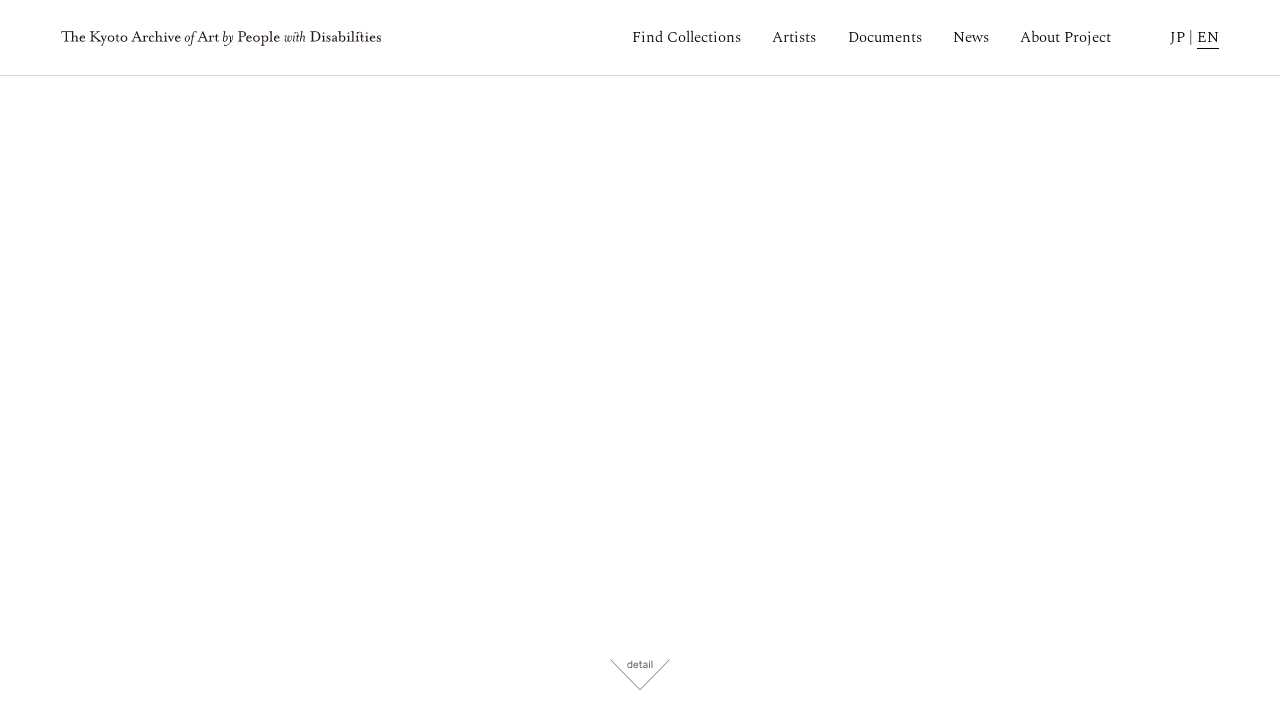

--- FILE ---
content_type: text/html; charset=UTF-8
request_url: https://kyoto-aapd.jp/a/w/22675/?lang=en_US
body_size: 2909
content:
<!DOCTYPE html>
<html lang="en-US">

<head>
  <!-- Global site tag (gtag.js) - Google Analytics -->
  <script async src="https://www.googletagmanager.com/gtag/js?id=UA-439113-24"></script>
  <script>
    window.dataLayer = window.dataLayer || [];

    function gtag() {
      dataLayer.push(arguments);
    }

    gtag('js', new Date());

    gtag('config', 'UA-439113-24');
  </script>

  <meta charset="UTF-8" />
  <meta name="viewport" content="width=device-width" />
  <link rel="apple-touch-icon" sizes="180x180" href="/apple-touch-icon.png">
  <link rel="icon" type="image/png" sizes="32x32" href="/favicon-32x32.png">
  <link rel="icon" type="image/png" sizes="16x16" href="/favicon-16x16.png">
  <link rel="manifest" href="/site.webmanifest">
  <link rel="mask-icon" href="/safari-pinned-tab.svg" color="#5bbad5">
  <meta name="msapplication-TileColor" content="#00aba9">
  <meta name="theme-color" content="#ffffff">

  <title>000901 平田 猛 | 無題 &#8211; The Kyoto Archive of Art by People with Disabilities</title>
<meta name='robots' content='max-image-preview:large' />
<link rel="alternate" title="oEmbed (JSON)" type="application/json+oembed" href="https://kyoto-aapd.jp/en/wp-json/oembed/1.0/embed?url=https%3A%2F%2Fkyoto-aapd.jp%2Fen%2Fa%2Fw%2F22675%2F" />
<link rel="alternate" title="oEmbed (XML)" type="text/xml+oembed" href="https://kyoto-aapd.jp/en/wp-json/oembed/1.0/embed?url=https%3A%2F%2Fkyoto-aapd.jp%2Fen%2Fa%2Fw%2F22675%2F&#038;format=xml" />
<style id='wp-img-auto-sizes-contain-inline-css' type='text/css'>
img:is([sizes=auto i],[sizes^="auto," i]){contain-intrinsic-size:3000px 1500px}
/*# sourceURL=wp-img-auto-sizes-contain-inline-css */
</style>
<link rel='stylesheet' id='bogo-css' href='https://kyoto-aapd.jp/wp-content/plugins/bogo/includes/css/style.css?ver=3.9.1' type='text/css' media='all' />
<link rel='stylesheet' id='kyoto-normalize-pure-css' href='https://kyoto-aapd.jp/wp-content/themes/kyoto-aapd2/css/pure.min.css?ver=6.9' type='text/css' media='all' />
<link rel='stylesheet' id='kyoto-fonts-css' href='https://kyoto-aapd.jp/wp-content/themes/kyoto-aapd2/css/fonts.min.css?ver=6.9' type='text/css' media='all' />
<link rel='stylesheet' id='kyoto-style-css' href='https://kyoto-aapd.jp/wp-content/themes/kyoto-aapd2/style.min.css?ver=1655002488' type='text/css' media='all' />
<link rel='stylesheet' id='kyoto-swiper-style-css' href='https://kyoto-aapd.jp/wp-content/themes/kyoto-aapd2/js/swiper-5.0.2/css/swiper.min.css?ver=5.0.2' type='text/css' media='all' />
<script type="text/javascript" src="https://kyoto-aapd.jp/wp-content/themes/kyoto-aapd2/js/jquery-3.4.1.min.js?ver=3.4.1" id="jquery-js"></script>
<script type="text/javascript" src="https://kyoto-aapd.jp/wp-content/themes/kyoto-aapd2/js/lazysizes.min.js?ver=4.1.5" id="kyoto-lazysizes-js-js"></script>
<script type="text/javascript" src="https://kyoto-aapd.jp/wp-content/themes/kyoto-aapd2/js/swiper-5.0.2/js/swiper.min.js?ver=5.0.2" id="kyoto-swiper-js-js"></script>
<script type="text/javascript" id="public-js-js-extra">
/* <![CDATA[ */
var KYOTO_CONST = {"AJAX_URL":"/wp-admin/admin-ajax.php","KYOTO_WEBSITE":"/","KYOTO_BASE_URL":"/","KYOTO_C_LOCALE":"ja","KYOTO_NEWS_ARTICLE_ON_TOP_INTERVAL":"5000","KYOTO_IMAGES_ON_TOP_INTERVAL":"7000","KYOTO_ARTISTS_IMAGES_INTERVAL":"4000","0":"KYOTO_SETUP_IMAGES_ON_TOP_INTERVAL","1":"1000"};
//# sourceURL=public-js-js-extra
/* ]]> */
</script>
<script type="text/javascript" src="https://kyoto-aapd.jp/wp-content/themes/kyoto-aapd2/js/public.min.js?ver=1.0.2" id="public-js-js"></script>
<link rel="https://api.w.org/" href="https://kyoto-aapd.jp/en/wp-json/" /><link rel="canonical" href="https://kyoto-aapd.jp/en/a/w/22675/" />
<meta name="description" content="The archive of works and other artistic expressions produced by people with disabilities in Kyoto." />
<meta property="og:title" content="000901 平田 猛 | 無題 &#8211; The Kyoto Archive of Art by People with Disabilities" />
<meta property="og:description" content="The archive of works and other artistic expressions produced by people with disabilities in Kyoto." />
<meta property="og:type" content="article" />
<meta property="og:url" content="https://kyoto-aapd.jp/en/a/w/22675/" />
<meta property="og:image" content="https://kyoto-aapd.jp/wp-content/themes/kyoto-aapd2/screenshot.png" />
<meta property="og:site_name" content="The Kyoto Archive of Art by People with Disabilities" />
</head>

<body class="wp-singular works-template-default single single-works postid-22675 wp-theme-kyoto-aapd2 en-US">
    <div id="content" class="site-content">
    <header id="common">
      <div id="header_container">
        <h1>The Kyoto Archive of Art by People with Disabilities</h1>
        <p id="menu_icon"><span class="open"></span><span class="close"></span></p>
      </div>
      <div id="menu_container">
        <ul id="main_menu">
          <li class="find_artworks"><a class="" href="https://kyoto-aapd.jp/en/works/">Find Collections</a>
          </li>
          <li class="find_artists"><a class="" href="/en/a/artists/">Artists</a>
          </li>
          <li class="document_archive"><a class="" href="/en/a/document/">Documents</a>
          </li>
          <li class="news_archive"><a class="" href="https://kyoto-aapd.jp/en/news-archive/">News</a>
          </li>
          <li class="about"><a class="" href="https://kyoto-aapd.jp/en/about-project/">About Project</a>
          </li>
        </ul>
        <p id="language_btn"><a rel="alternate" hreflang="ja" href="/index.php" title="Japanese" class="ja">JP</a> | <a rel="alternate" hreflang="en-US" href="https://kyoto-aapd.jp/en/a/w/22675/" title="English" class="en-US en cur">EN</a></p>

        <div id="footer_colophon_sp" class="site-footer">
          <p>&copy; The Kyoto Archive of Art by People with Disabilities</p>
        </div>

      </div>
      <div id="sp_menu_moldbase"></div>
    </header><div id="workview_bg_single">    <div class="imgs_container">
      <div class="swiper-container">
        <ul class="swiper-wrapper">
                      <li class="swiper-slide" style="background-image: url('https://rs.kyoto-aapd.jp/filestore/1/9/3/9_0883b4ffbcbc1c6/1939lpr_f482baf10251cc7.jpg');"></li>
                  </ul>
      </div>

      <ul class="thumb_selector pc">
                  <li class="thumb" data-idx="1" style="background-image: url('https://rs.kyoto-aapd.jp/filestore/1/9/3/9_0883b4ffbcbc1c6/1939thm_8687a7fe9879d4c.jpg');"></li>
              </ul>
      <ul class="dot_selector sp">
                  <li class="dot" data-idx="0"></li>
              </ul>

      <p id="ar_detail"></p>
    </div>
  
  <div class="wv_content_container">
    <section class="work_info">
      <h3>Description</h3>
      <div class="description">
        <dl>
                      <dt>Title</dt>
            <dd class="title">無題</dd>
                    <dt>Artist</dt>
          <dd><a href="https://kyoto-aapd.jp/en/a/artists/%e5%b9%b3%e7%94%b0-%e7%8c%9b/" class="t1">HIRATA Takeshi</a></dd>

                      <dt>Materials <br />&amp; Techniques</dt>
            <dd class="mb1_8">colored pencil <span class="div">|</span> paper</dd>
          
                      <dt>Size</dt>
            <dd>248×350mm</dd>
          
                      <dt>Completed in</dt>
            <dd>2017</dd>
          
          <dt>Work's ID</dt>
          <dd>000901</dd>

                  </dl>
        <p class="cr_notice">本アーカイブに収蔵されている作品画像は著作権により保護されています。 <br>作品画像の無断転用・改変・商用利用は禁止致します。</p>
      </div>
    </section>

    <section>
      <h3>Profile</h3>
      <div class="profile">
        <ul class="artists_list"><li><h4><a href="https://kyoto-aapd.jp/en/a/artists/%e5%b9%b3%e7%94%b0-%e7%8c%9b/" title="HIRATA Takeshi" class="t1">HIRATA Takeshi</a></h4><p class="profile">HIRATA Takeshi keeps drawing in a sketchbook on his bed every day. There are various motifs including human bodies composed of internal organs, letters, simplified animals, medicines, landscapes seen outside of windows, etc. There are a huge number of drawings that are produced without any break in-between.</p></li></ul>
      </div>
    </section>

    <section>
      <h3>Contact</h3>
      <div class="contact">
        <p>Please feel free to send comments and inquiries relating to artists and their works via
            <a href="https://kyoto-aapd.jp/en/about-project/#mf" class="t1">email</a>. </p>
      </div>
    </section>
  </div>

  </div><p id="scroll_top"></p>

<footer id="colophon" class="site-footer">
  <div class="wrap">
    <div class="wrap_inner">
      <p>&copy; The Kyoto Archive of Art by People with Disabilities</p>
    </div><!-- .wrap_inner -->
  </div><!-- .wrap -->
</footer><!-- #colophon -->

</div><!-- #content -->

<script type="speculationrules">
{"prefetch":[{"source":"document","where":{"and":[{"href_matches":"/en/*"},{"not":{"href_matches":["/wp-*.php","/wp-admin/*","/wp-content/uploads/*","/wp-content/*","/wp-content/plugins/*","/wp-content/themes/kyoto-aapd2/*","/en/*\\?(.+)"]}},{"not":{"selector_matches":"a[rel~=\"nofollow\"]"}},{"not":{"selector_matches":".no-prefetch, .no-prefetch a"}}]},"eagerness":"conservative"}]}
</script>

</body>
</html>
<!-- WP Super Cache is installed but broken. The constant WPCACHEHOME must be set in the file wp-config.php and point at the WP Super Cache plugin directory. -->

--- FILE ---
content_type: text/css
request_url: https://kyoto-aapd.jp/wp-content/themes/kyoto-aapd2/style.min.css?ver=1655002488
body_size: 10099
content:
@charset "UTF-8";html{font-size:1.2rem}body{font-family:Spectral,TaishoMin-Sub,"游明朝",YuMincho,serif;color:#000}body.fixed{position:fixed}body,html{width:100%;min-height:100%;overflow-x:hidden}h1,h2,h3,h4,h5,h6{font-family:Rubik,TaishoMin-Sub,"游明朝",YuMincho,serif;font-weight:400}body.en-US h1,body.en-US h2,body.en-US h3,body.en-US h4,body.en-US h5,body.en-US h6{font-family:Rubik-en,TaishoMin-Sub,"游明朝",YuMincho,sans-serif}body.en-US h4{font-family:Spectral,TaishoMin-Sub,"游明朝",YuMincho,serif}h2{font-size:2rem;color:#000}h3,h4{font-size:1rem;color:#6e6e6e}dd,dt,p{line-height:1.8;text-align:justify;text-justify:inter-ideograph}figcaption,p.wp-caption-text{text-align:right;color:#6e6e6e;font-size:.83rem;margin:0}a{color:#000;text-decoration:none;padding:0 0 .1rem;-moz-transition-duration:.2s;-webkit-transition-duration:.2s;-o-transition-duration:.2s;transition-duration:.2s}a.t1{border-bottom:1px solid #000}a.t1:hover{color:#6e6e6e;border-bottom:1px solid #6e6e6e}a.blank{position:relative;margin-right:2rem}a.blank::after{content:'';display:block;position:absolute;width:.8rem;height:.8rem;background-image:url('./assets/icon_blank.svg');background-repeat:no-repeat;background-size:.7rem .7rem;background-position:center;bottom:.3rem;right:-1.2rem}hr{border-top:.6rem solid #999;margin:2.4rem 0}form textarea#comment{box-sizing:border-box;width:90%;border:1px solid #300}form input#author{box-sizing:border-box;height:2rem;width:90%;border:1px solid #300}form input#submit{padding:.5rem 1rem;border:1px solid #300}#content{max-width:100vw;min-height:100vh;padding-top:5rem;padding-bottom:2.8rem;box-sizing:border-box;position:relative}#content_inner.fixed{position:fixed}header#common #header_container{position:fixed;top:0;left:0;right:0;box-sizing:border-box;height:5rem;background-color:rgba(255,255,255,.96);border-bottom:1px solid #d9d9d9;z-index:1010}header#common h1{display:inline-block;cursor:pointer;overflow:hidden;position:relative;margin:0;width:16.5283125rem;height:1rem;background-color:transparent;background-image:url('./assets/h1_265x16.svg');background-repeat:no-repeat;background-size:contain;background-position:left center;line-height:1;top:2rem;left:4rem;color:#000;text-indent:-100rem;-moz-transition-duration:.3s;-webkit-transition-duration:.3s;-o-transition-duration:.3s;transition-duration:.3s}body.en-US header#common h1{width:21.3225rem;height:1rem;background-image:url('./assets/h1_en_342x16.svg')}header#common #menu_icon{display:none}header#common #menu_container{position:fixed;top:2rem;right:4rem;padding:0;line-height:1;z-index:1010}header#common #menu_container ul#main_menu{margin:0;padding:0;list-style:none;display:inline-block;line-height:1}header#common #menu_container ul#main_menu li{line-height:1.1;display:inline-block;-moz-transition-duration:1s;-webkit-transition-duration:1s;-o-transition-duration:1s;transition-duration:1s}header#common #menu_container a,header#common #menu_container p{line-height:1.1;display:inline-block;-moz-transition-duration:1s;-webkit-transition-duration:1s;-o-transition-duration:1s;transition-duration:1s}header#common #menu_container li,header#common #menu_container>p{font-size:1rem;margin:0 1.8rem 0 0}header#common #menu_container li a,header#common #menu_container>p a{border-bottom:1px solid transparent}header#common #menu_container li a.cur,header#common #menu_container li a:hover,header#common #menu_container li span.cur,header#common #menu_container>p a.cur,header#common #menu_container>p a:hover,header#common #menu_container>p span.cur{border-bottom:1px solid #000}header#common #menu_container li.rev,header#common #menu_container>p.rev{color:#fff}header#common #menu_container li.rev a,header#common #menu_container>p.rev a{color:#fff}header#common #menu_container li.rev a.cur,header#common #menu_container li.rev a:hover,header#common #menu_container li.rev span.cur,header#common #menu_container>p.rev a.cur,header#common #menu_container>p.rev a:hover,header#common #menu_container>p.rev span.cur{border-bottom:1px solid #fff}header#common #menu_container p#language_btn{margin:0 0 0 1.8rem}header#common #menu_container div#footer_colophon_sp{display:none}header#common #sp_menu_moldbase{display:none}p#scroll_top{position:fixed;margin:0;right:2rem;bottom:2rem;width:2rem;height:1.08982036rem;cursor:pointer;-moz-opacity:0.3;-khtml-opacity:0.3;-webkit-opacity:0.3;opacity:.3;display:none;background-repeat:no-repeat;background-position:center;background-size:contain;background-image:url('./assets/icon_arrow_du.svg')}p#scroll_top:hover{-moz-opacity:0.8;-khtml-opacity:0.8;-webkit-opacity:0.8;opacity:.8}footer#colophon .wrap,footer#colophon_wv .wrap{position:absolute;bottom:0;left:0;right:0;height:2.8rem;border-top:1px solid #d9d9d9;background-color:rgba(255,255,255,.96);z-index:1000}footer#colophon p,footer#colophon_wv p{margin:0;padding:1rem 0 0;line-height:1;text-align:center;color:#6e6e6e;font-size:.75rem;font-weight:400}#primary{padding:0 0 2.8rem}.notice_translation{text-align:center;color:#6e6e6e}.notice_translation span{border-bottom:1px solid #6e6e6e}#workview_bg{display:none;position:fixed;z-index:5000;top:0;right:0;bottom:0;left:0;overflow:auto;overflow-x:hidden;background-color:#fff}#workview_bg .container,#workview_bg_single .container{position:relative;width:100%;margin:0;padding:0 0 2.8rem}#workview_bg .loader_bg,#workview_bg_single .loader_bg{position:fixed;top:0;left:0;right:0;bottom:0;display:flex;justify-content:center;align-items:center;will-change:transform}#workview_bg .loader_bg.off,#workview_bg_single .loader_bg.off{display:none}#workview_bg .loader_bg .loader,#workview_bg_single .loader_bg .loader{pointer-events:none;position:relative;width:4rem;height:4rem;border-radius:50%;border:.5rem solid #d9d9d9;border-right-color:transparent;-webkit-animation:spin 1s infinite linear;-moz-animation:spin 1s infinite linear;-ms-animation:spin 1s infinite linear}@-webkit-keyframes spin{0%{-webkit-transform:rotate(0);opacity:1}50%{-webkit-transform:rotate(180deg);opacity:1}100%{-webkit-transform:rotate(360deg);opacity:1}}@-moz-keyframes spin{0%{-moz-transform:rotate(0);opacity:1}50%{-moz-transform:rotate(180deg);opacity:1}100%{-moz-transform:rotate(360deg);opacity:1}}@-ms-keyframes spin{0%{-ms-transform:rotate(0);opacity:1}50%{-ms-transform:rotate(180deg);opacity:1}100%{-ms-transform:rotate(360deg);opacity:1}}#workview_bg header span.icon,#workview_bg_single header span.icon{cursor:pointer;display:inline-block;line-height:1;background-repeat:no-repeat;background-position:center;background-size:contain}#workview_bg header div.navi,#workview_bg_single header div.navi{position:absolute;margin:0;padding:0;width:100vw;top:calc(50vh - 3.5rem)}#workview_bg header div.navi.off,#workview_bg_single header div.navi.off{display:none}#workview_bg header div.navi span.icon,#workview_bg_single header div.navi span.icon{position:absolute;top:1.5rem;width:3rem;height:4rem;background-size:1rem 2rem;z-index:1000;-moz-transition-duration:.2s;-webkit-transition-duration:.2s;-o-transition-duration:.2s;transition-duration:.2s;-moz-opacity:0.15;-khtml-opacity:0.15;-webkit-opacity:0.15;opacity:.15}#workview_bg header div.navi span.icon:hover,#workview_bg_single header div.navi span.icon:hover{-moz-opacity:1;-khtml-opacity:1;-webkit-opacity:1;opacity:1}#workview_bg header div.navi span.prev.icon,#workview_bg_single header div.navi span.prev.icon{left:1rem;background-image:url('./assets/icon_wv_arrow_prev.svg')}#workview_bg header div.navi span.next.icon,#workview_bg_single header div.navi span.next.icon{right:1rem;background-image:url('./assets/icon_wv_arrow_next.svg')}#workview_bg header div.navi span.text,#workview_bg_single header div.navi span.text{display:none}#workview_bg header div.navi div.prebox,#workview_bg_single header div.navi div.prebox{display:none;position:absolute;top:0;width:7rem}#workview_bg header div.navi div.prebox p.thumb,#workview_bg_single header div.navi div.prebox p.thumb{width:7rem;height:7rem;margin:0 0 1rem;background-repeat:no-repeat;background-position:center;background-size:contain}#workview_bg header div.navi div.prebox p.title,#workview_bg_single header div.navi div.prebox p.title{margin:0;font-size:.75rem}#workview_bg header div.navi div.prebox p.artist,#workview_bg_single header div.navi div.prebox p.artist{margin:0;font-size:.75rem;color:#6e6e6e}#workview_bg header div.navi #prev_prebox,#workview_bg_single header div.navi #prev_prebox{left:4rem}#workview_bg header div.navi #next_prebox,#workview_bg_single header div.navi #next_prebox{right:4rem}#workview_bg header p.close_btn_container,#workview_bg_single header p.close_btn_container{position:fixed;top:2rem;right:3rem;margin:0;width:2rem;height:2rem;z-index:1000}#workview_bg header p.close_btn_container span.close.icon,#workview_bg_single header p.close_btn_container span.close.icon{width:2rem;height:2rem;background-image:url('./assets/icon_close_bl.svg')}#workview_bg div.imgs_container,#workview_bg_single div.imgs_container{position:relative;box-sizing:border-box;margin:0;padding:4rem 0 0;width:100vw;height:100vh}#workview_bg div.swiper-container,#workview_bg_single div.swiper-container{margin:0 auto;padding:0;width:calc(100vw - 28rem);height:calc(100vh - 11rem)}#workview_bg div.swiper-container ul.swiper-wrapper,#workview_bg_single div.swiper-container ul.swiper-wrapper{margin:0;padding:0;list-style:none}#workview_bg div.swiper-container ul.swiper-wrapper li,#workview_bg_single div.swiper-container ul.swiper-wrapper li{background-repeat:no-repeat;background-position:center;background-size:contain}#workview_bg p#ar_detail,#workview_bg_single p#ar_detail{margin:3rem auto 0;padding:0;width:4rem;height:2rem;background-repeat:no-repeat;background-position:center;background-size:contain;background-image:url('./assets/icon_arrow_detail.svg');cursor:pointer}#workview_bg ul.thumb_selector,#workview_bg_single ul.thumb_selector{position:absolute;margin:0;padding:0;list-style:none;right:3rem;bottom:2rem}#workview_bg ul.thumb_selector li,#workview_bg_single ul.thumb_selector li{box-sizing:border-box;display:inline-block;width:4rem;height:3rem;margin-left:1rem;border:2px solid transparent;cursor:pointer;background-repeat:no-repeat;background-position:center;background-size:contain}#workview_bg ul.thumb_selector li.cur,#workview_bg ul.thumb_selector li:hover,#workview_bg_single ul.thumb_selector li.cur,#workview_bg_single ul.thumb_selector li:hover{border:2px solid #000}#workview_bg ul.dot_selector,#workview_bg_single ul.dot_selector{display:none;position:absolute}#workview_bg ul.series_navi,#workview_bg_single ul.series_navi{position:absolute;margin:0;padding:0;list-style:none;right:3rem;bottom:2rem}#workview_bg ul.series_navi li,#workview_bg_single ul.series_navi li{box-sizing:border-box;display:inline-block;margin-left:2rem;height:2.5rem}#workview_bg ul.series_navi li span,#workview_bg_single ul.series_navi li span{box-sizing:content-box;display:inline-block;vertical-align:middle;background-repeat:no-repeat;background-position:center;background-size:contain}#workview_bg ul.series_navi li span#open_grid,#workview_bg_single ul.series_navi li span#open_grid{padding:0 .44809276rem;background-image:url('./assets/icon_grid_index.svg');width:2.96495957rem;height:2.5rem;cursor:pointer;display:none}#workview_bg ul.series_navi li span#open_grid.active,#workview_bg_single ul.series_navi li span#open_grid.active{display:inline-block}#workview_bg ul.series_navi li span#close_grid,#workview_bg_single ul.series_navi li span#close_grid{padding:.25rem 0;width:3.86114509rem;height:2rem;cursor:pointer;background-image:url('./assets/icon_grid_close.svg');display:none}#workview_bg ul.series_navi li span#close_grid.active,#workview_bg_single ul.series_navi li span#close_grid.active{display:inline-block}#workview_bg ul.series_navi li span#series_prev,#workview_bg_single ul.series_navi li span#series_prev{background-image:url('./assets/icon_arrow_dl_th.svg');width:1.22028192rem;height:2.25rem;cursor:pointer}#workview_bg ul.series_navi li span#series_counter,#workview_bg_single ul.series_navi li span#series_counter{margin:0 1rem;color:#6e6e6e;font-family:Rubik,TaishoMin-Sub,"游明朝",YuMincho,serif;font-size:.75rem;letter-spacing:.1rem}#workview_bg ul.series_navi li span#series_next,#workview_bg_single ul.series_navi li span#series_next{background-image:url('./assets/icon_arrow_dr_th.svg');width:1.22028192rem;height:2.25rem;cursor:pointer}#workview_bg div#series_grid_container,#workview_bg_single div#series_grid_container{display:none;position:absolute;left:1rem;right:1rem;bottom:7rem;height:calc(100vh - 8rem);border:1px solid #6e6e6e;background-color:#fff;z-index:1100}#workview_bg div#series_grid_container div#series_grid_inner,#workview_bg_single div#series_grid_container div#series_grid_inner{position:absolute;top:0;right:0;bottom:0;left:0;overflow:auto}#workview_bg div#series_grid_container ul#series_grid,#workview_bg_single div#series_grid_container ul#series_grid{position:relative;margin:0;padding:3rem;list-style:none;display:grid;grid-template-columns:repeat(12,1fr);column-gap:1.5rem;row-gap:1.5rem}#workview_bg div#series_grid_container ul#series_grid li,#workview_bg_single div#series_grid_container ul#series_grid li{box-sizing:border-box;margin:0;padding:100% 0 0 0;position:relative;background-size:contain;background-position:center;background-repeat:no-repeat;border:2px solid #fff;cursor:pointer}#workview_bg div#series_grid_container ul#series_grid li.cur,#workview_bg div#series_grid_container ul#series_grid li:hover,#workview_bg_single div#series_grid_container ul#series_grid li.cur,#workview_bg_single div#series_grid_container ul#series_grid li:hover{border:2px solid #666}#workview_bg .wv_content_container,#workview_bg_single .wv_content_container{box-sizing:border-box;border-top:1px solid #d9d9d9;padding:0 0 4rem}#workview_bg .wv_content_container section,#workview_bg_single .wv_content_container section{position:relative;width:60vw;margin:0 auto;border-top:1px solid #d9d9d9;padding:4rem 0}#workview_bg .wv_content_container section>div,#workview_bg_single .wv_content_container section>div{margin-left:25%}#workview_bg .wv_content_container section>div :first-of-type,#workview_bg_single .wv_content_container section>div :first-of-type{margin-top:0}#workview_bg .wv_content_container section>div.profile h4 a,#workview_bg_single .wv_content_container section>div.profile h4 a{font-size:1.125rem}#workview_bg .wv_content_container section h3,#workview_bg_single .wv_content_container section h3{margin:0;line-height:1.8;position:absolute;width:20%}#workview_bg .wv_content_container section ul.artists_list,#workview_bg_single .wv_content_container section ul.artists_list{margin:0;padding:0;list-style:none}#workview_bg .wv_content_container section ul.artists_list li,#workview_bg_single .wv_content_container section ul.artists_list li{margin:0}#workview_bg .wv_content_container section ul.artists_list li:not(:last-child),#workview_bg_single .wv_content_container section ul.artists_list li:not(:last-child){margin-bottom:3rem}#workview_bg .wv_content_container section ul.artists_list li h4,#workview_bg_single .wv_content_container section ul.artists_list li h4{margin:0 0 2rem}#workview_bg .wv_content_container section ul.artists_list li h4 span,#workview_bg_single .wv_content_container section ul.artists_list li h4 span{display:inline-block;margin:0 0 0 1rem;color:#000}#workview_bg .wv_content_container section ul.artists_list li p,#workview_bg_single .wv_content_container section ul.artists_list li p{margin:0}#workview_bg .wv_content_container section.work_info,#workview_bg_single .wv_content_container section.work_info{border:none}#workview_bg .wv_content_container section.work_info dl,#workview_bg_single .wv_content_container section.work_info dl{position:relative;margin:0 0 2rem}#workview_bg .wv_content_container section.work_info dl dt,#workview_bg_single .wv_content_container section.work_info dl dt{position:absolute;color:#6e6e6e;font-size:.875rem;padding:.4rem 0 0;line-height:1.2}#workview_bg .wv_content_container section.work_info dl dd,#workview_bg_single .wv_content_container section.work_info dl dd{margin:0 0 1rem 8rem}#workview_bg .wv_content_container section.work_info dl dd.title,#workview_bg_single .wv_content_container section.work_info dl dd.title{font-size:1.125rem}#workview_bg .wv_content_container section.work_info dl dd span.div,#workview_bg_single .wv_content_container section.work_info dl dd span.div{font-size:.75rem;margin:0 .4rem;vertical-align:text-top}#workview_bg .wv_content_container section.work_info p.cr_notice,#workview_bg_single .wv_content_container section.work_info p.cr_notice{margin:2rem 0 0;font-size:.75rem;padding:0 0 0 1rem;background-repeat:no-repeat;background-position:top .23rem left 0;background-size:.6rem .6rem;background-image:url('./assets/icon_kome.svg')}#workview_bg_single{position:relative}#workview_bg_single div.imgs_container{padding:1rem 0 0;height:calc(100vh - 5rem)}#workview_bg_single div#series_grid_container{height:calc(100vh - 13rem)}#workview_bg_single div.swiper-container{height:calc(100vh - 13rem)}body.eximport.page #content_eximport{width:80vw;max-width:100vw;min-height:100vh;padding-top:1rem;padding-bottom:3rem;box-sizing:border-box;position:relative;margin:0 auto}body.eximport.page ul#import_item_list{margin:3rem 0;padding:0;list-style:none}body.eximport.page ul#import_item_list li{margin:0 0 1rem;padding:1rem 0;border-bottom:1px solid #aaa;position:relative}body.eximport.page ul#import_item_list li h2.title{font-size:.9rem;margin:0 8rem 0 0}body.eximport.page ul#import_item_list li p.alert{float:right;width:20rem;color:red;margin:.2rem 0 0;text-align:right}body.eximport.page ul#import_item_list li p.date{margin:.2rem 20rem 0 0}body.eximport.page ul#import_item_list li button{position:absolute;top:1rem;right:0;font-size:.8rem;font-weight:700}body.error404 div#primary{position:relative;display:table;padding:0}body.error404 div#primary div.entry-content{width:100vw;height:calc(100vh - 5rem - 2.8rem);display:table-cell;vertical-align:middle}body.error404 div#primary div.entry-content p{text-align:center;font-size:3rem}body.home header#common #header_container{background-color:transparent;border:none}body.home header#common #header_container h1{width:20.61725rem;height:1.247375rem;top:1.8rem;background-image:url('./assets/h1-top_330x20.svg')}body.home header#common #header_container h1.rev{color:#fff;background-image:url('./assets/h1-top-rev_330x20.svg')}body.home.en-US header#common #header_container h1{width:26.65875rem;height:1.25rem;background-image:url('./assets/h1-top_en_427x20.svg')}body.home.en-US header#common #header_container h1.rev{background-image:url('./assets/h1-top-rev_en_427x20.svg')}body.home div#loading_cv{position:fixed;z-index:10000;top:0;left:0;bottom:0;right:0;background-color:#f7f7f7}body.home p.slide{position:fixed;margin:0;padding:0;top:0;left:0;right:0;bottom:4rem;background-repeat:no-repeat;background-size:cover;background-position:center center;background-color:#f7f7f7}body.home footer#colophon{display:none}body.home footer#infobar .container{position:fixed;left:0;right:0;bottom:0;padding:0 2rem 0 4rem;box-sizing:border-box;height:4rem;border:none;z-index:500;display:-webkit-flex;display:flex;-webkit-justify-content:flex-start;justify-content:flex-start;align-items:center}body.home footer#infobar p{margin:0;line-height:1.2}body.home footer#infobar p.credit{flex-shrink:0;color:#6e6e6e;margin-top:.1rem;font-size:.625rem}body.home footer#infobar p.work_info{flex-shrink:0;margin:0 2rem 0 auto;font-size:.75rem}body.home footer#infobar p.work_info span.div{margin:0 .5rem}body.home footer#infobar ul#latest_news_list{margin:0;padding:0;list-style:none;flex-shrink:100}body.home footer#infobar ul#latest_news_list li{position:relative;padding:0 2rem 0 0;cursor:pointer}body.home footer#infobar ul#latest_news_list li:not(:first-child){display:none}body.home footer#infobar ul#latest_news_list li span.date{position:absolute;display:inline-block;color:#6e6e6e;font-size:.875rem}body.home footer#infobar ul#latest_news_list li span.category{left:9rem;position:absolute;display:inline-block;width:4.5rem;font-size:.625rem;margin:0;padding:.3rem 0 .2rem;text-align:center;line-height:.8;border-width:1px;border-color:#000;border-style:solid;-webkit-border-top-right-radius:0.7rem;-webkit-border-bottom-right-radius:0.7rem;-webkit-border-bottom-left-radius:0.7rem;-webkit-border-top-left-radius:0.7rem;-moz-border-radius-topright:0.7rem;-moz-border-radius-bottomright:0.7rem;-moz-border-radius-bottomleft:0.7rem;-moz-border-radius-topleft:0.7rem;border-top-right-radius:.7rem;border-bottom-right-radius:.7rem;border-bottom-left-radius:.7rem;border-top-left-radius:.7rem;-moz-background-clip:padding-box;-webkit-background-clip:padding-box;background-clip:padding-box}body.home footer#infobar ul#latest_news_list li h3{color:#000;margin:0 0 0 15rem;font-family:Spectral,TaishoMin-Sub,"游明朝",YuMincho,serif;font-size:.875rem}body.page #article_header,body.post-type-archive-artists #article_header,body.post-type-archive-document #article_header{border-bottom:1px solid #d9d9d9;padding:4rem 4rem}body.page #article_header h2,body.post-type-archive-artists #article_header h2,body.post-type-archive-document #article_header h2{margin:0 0 .9rem;text-align:center}body.page #article_header h2.sub,body.post-type-archive-artists #article_header h2.sub,body.post-type-archive-document #article_header h2.sub{font-size:1rem;margin:0}body.page.en #article_header,body.post-type-archive-artists.en #article_header,body.post-type-archive-document.en #article_header{padding:4.5rem}body.page .entry-content,body.post-type-archive-artists .entry-content,body.post-type-archive-document .entry-content{box-sizing:content-box;min-width:calc(1000px - 8rem);width:70vw;margin:0 auto;padding:0 4rem;position:relative}body.page-works #form_header_unit{position:fixed;top:5rem;left:0;right:0;margin:0;padding:1rem 4rem;background-color:rgba(255,255,255,.96);z-index:900;max-height:calc(100vh - 5rem);overflow:auto;box-sizing:border-box}body.page-works #form_header_unit.close{overflow:hidden}body.page-works #form_header_unit>div.inner{position:relative}body.page-works #status_box{display:inline-block;margin:0 -.4rem;line-height:1;-moz-transition-duration:.3s;-webkit-transition-duration:.3s;-o-transition-duration:.3s;transition-duration:.3s}body.page-works #status_box.inactive{-moz-opacity:0;-khtml-opacity:0;-webkit-opacity:0;opacity:0}body.page-works #status_box span.fix{display:inline;box-sizing:border-box;vertical-align:middle}body.page-works #status_box span.def,body.page-works #status_box span.filter{display:inline-block;box-sizing:border-box;height:2.3rem;-webkit-border-top-right-radius:1.4rem;-webkit-border-bottom-right-radius:1.4rem;-webkit-border-bottom-left-radius:1.4rem;-webkit-border-top-left-radius:1.4rem;-moz-border-radius-topright:1.4rem;-moz-border-radius-bottomright:1.4rem;-moz-border-radius-bottomleft:1.4rem;-moz-border-radius-topleft:1.4rem;border-top-right-radius:1.4rem;border-bottom-right-radius:1.4rem;border-bottom-left-radius:1.4rem;border-top-left-radius:1.4rem;-moz-background-clip:padding-box;-webkit-background-clip:padding-box;background-clip:padding-box;vertical-align:middle;margin:0 .4rem .2rem;border:1px solid #d9d9d9}body.page-works #status_box span.def{padding:.7rem 1rem 0;-moz-transition-duration:.2s;-webkit-transition-duration:.2s;-o-transition-duration:.2s;transition-duration:.2s;-moz-opacity:1;-khtml-opacity:1;-webkit-opacity:1;opacity:1}body.page-works #status_box span.def.inactive{display:none;-moz-opacity:0;-khtml-opacity:0;-webkit-opacity:0;opacity:0}body.page-works #status_box span.filter{padding:.7rem 2rem 0 1.2rem;background-repeat:no-repeat;background-image:url('./assets/icon_cancel.svg');background-size:.4rem .4rem;background-position:right .9rem center;cursor:pointer;-moz-transition-duration:.2s;-webkit-transition-duration:.2s;-o-transition-duration:.2s;transition-duration:.2s}body.page-works #status_box span.filter:hover{background-color:#d9d9d9}body.page-works #status_box span.reset{cursor:pointer;box-sizing:border-box;display:none;font-size:.75rem;color:#6e6e6e;height:1.725rem;-webkit-border-top-right-radius:1.05rem;-webkit-border-bottom-right-radius:1.05rem;-webkit-border-bottom-left-radius:1.05rem;-webkit-border-top-left-radius:1.05rem;-moz-border-radius-topright:1.05rem;-moz-border-radius-bottomright:1.05rem;-moz-border-radius-bottomleft:1.05rem;-moz-border-radius-topleft:1.05rem;border-top-right-radius:1.05rem;border-bottom-right-radius:1.05rem;border-bottom-left-radius:1.05rem;border-top-left-radius:1.05rem;-moz-background-clip:padding-box;-webkit-background-clip:padding-box;background-clip:padding-box;vertical-align:middle;padding:.5rem .9rem .1rem 1.72rem;margin:0 .4rem .1rem;background-color:#d9d9d9;background-repeat:no-repeat;background-image:url('./assets/icon_cancel.svg');background-size:.4rem .4rem;background-position:.95rem center;-moz-opacity:0;-khtml-opacity:0;-webkit-opacity:0;opacity:0;-moz-transition-duration:.2s;-webkit-transition-duration:.2s;-o-transition-duration:.2s;transition-duration:.2s}body.page-works #status_box span.reset.active{display:inline-block;-moz-opacity:1;-khtml-opacity:1;-webkit-opacity:1;opacity:1}body.page-works #check_filter_container{display:inline-block;position:absolute;right:0}body.page-works #check_filter{display:inline-block;margin:0;height:2.3rem;-webkit-border-top-right-radius:1.4rem;-webkit-border-bottom-right-radius:1.4rem;-webkit-border-bottom-left-radius:1.4rem;-webkit-border-top-left-radius:1.4rem;-moz-border-radius-topright:1.4rem;-moz-border-radius-bottomright:1.4rem;-moz-border-radius-bottomleft:1.4rem;-moz-border-radius-topleft:1.4rem;border-top-right-radius:1.4rem;border-bottom-right-radius:1.4rem;border-bottom-left-radius:1.4rem;border-top-left-radius:1.4rem;-moz-background-clip:padding-box;-webkit-background-clip:padding-box;background-clip:padding-box;background-color:#000;color:#fff;cursor:pointer;-moz-transition-duration:.2s;-webkit-transition-duration:.2s;-o-transition-duration:.2s;transition-duration:.2s}body.page-works #check_filter:hover{background-color:rgba(0,0,0,.7)}body.page-works #check_filter span{vertical-align:middle}body.page-works #check_filter span.text{display:inline-block;margin:.3rem 0 0 1rem;white-space:nowrap;overflow:hidden}body.page-works #check_filter span.icon{display:inline-block;margin:.2rem .9rem 0 .2rem;width:.7rem;height:.7rem;background-image:url('assets/icon_plus.svg');background-size:contain;background-repeat:no-repeat;background-position:center center}body.page-works #check_filter.open span.icon{background-image:url('assets/icon_minus.svg')}body.page-works #check_filter_box{display:none;padding:2rem 0 6rem;box-sizing:border-box}body.page-works #check_filter_box>div.inner{width:76vw;min-width:calc(100vw - 8rem);margin:0 auto}body.page-works #check_filter_box.open{display:block}body.page-works #check_filter_box #filter_control_box{margin:0 0 3rem;border:1px solid #d9d9d9;padding:2rem;position:relative}body.page-works #check_filter_box #filter_control_box #filters_text{margin:0 5rem 0 -.4rem;line-height:1;text-align:left}body.page-works #check_filter_box #filter_control_box #filters_text .def{display:inline-block;color:#ccc;font-size:1.5rem;vertical-align:middle;-moz-transition-duration:.2s;-webkit-transition-duration:.2s;-o-transition-duration:.2s;transition-duration:.2s;-moz-opacity:1;-khtml-opacity:1;-webkit-opacity:1;opacity:1}body.page-works #check_filter_box #filter_control_box #filters_text .def.inactive{display:none;-moz-opacity:0;-khtml-opacity:0;-webkit-opacity:0;opacity:0}body.page-works #check_filter_box #filter_control_box #filters_text .filter{display:inline-block;cursor:pointer;box-sizing:border-box;height:2.3rem;-webkit-border-top-right-radius:1.4rem;-webkit-border-bottom-right-radius:1.4rem;-webkit-border-bottom-left-radius:1.4rem;-webkit-border-top-left-radius:1.4rem;-moz-border-radius-topright:1.4rem;-moz-border-radius-bottomright:1.4rem;-moz-border-radius-bottomleft:1.4rem;-moz-border-radius-topleft:1.4rem;border-top-right-radius:1.4rem;border-bottom-right-radius:1.4rem;border-bottom-left-radius:1.4rem;border-top-left-radius:1.4rem;-moz-background-clip:padding-box;-webkit-background-clip:padding-box;background-clip:padding-box;vertical-align:middle;padding:.7rem 2rem 0 1.2rem;margin:0 .4rem .4rem;border:1px solid #d9d9d9;background-repeat:no-repeat;background-image:url('./assets/icon_cancel.svg');background-size:.4rem .4rem;background-position:right .9rem center;-moz-transition-duration:.2s;-webkit-transition-duration:.2s;-o-transition-duration:.2s;transition-duration:.2s}body.page-works #check_filter_box #filter_control_box #filters_text .filter:hover{background-color:#d9d9d9}body.page-works #check_filter_box #filter_control_box #filters_text .reset{cursor:pointer;display:none;font-size:.75rem;color:#6e6e6e;box-sizing:border-box;height:1.725rem;-webkit-border-top-right-radius:1.05rem;-webkit-border-bottom-right-radius:1.05rem;-webkit-border-bottom-left-radius:1.05rem;-webkit-border-top-left-radius:1.05rem;-moz-border-radius-topright:1.05rem;-moz-border-radius-bottomright:1.05rem;-moz-border-radius-bottomleft:1.05rem;-moz-border-radius-topleft:1.05rem;border-top-right-radius:1.05rem;border-bottom-right-radius:1.05rem;border-bottom-left-radius:1.05rem;border-top-left-radius:1.05rem;-moz-background-clip:padding-box;-webkit-background-clip:padding-box;background-clip:padding-box;vertical-align:middle;padding:.5rem .9rem .1rem 1.72rem;margin:0 .4rem .4rem;background-color:#d9d9d9;background-repeat:no-repeat;background-image:url('./assets/icon_cancel.svg');background-size:.4rem .4rem;background-position:.95rem center;-moz-transition-duration:.2s;-webkit-transition-duration:.2s;-o-transition-duration:.2s;transition-duration:.2s;-moz-opacity:0;-khtml-opacity:0;-webkit-opacity:0;opacity:0}body.page-works #check_filter_box #filter_control_box #filters_text .reset.active{display:inline-block;-moz-opacity:1;-khtml-opacity:1;-webkit-opacity:1;opacity:1}body.page-works #check_filter_box #filter_control_box #filter_action_btn{position:absolute;margin:0;top:1rem;right:0;bottom:1rem;width:5rem;border-left:1px solid #d9d9d9;background-image:url('./assets/icon_arrow_right_lc.svg');background-repeat:no-repeat;background-position:center center;background-size:1.2rem 1.2rem}body.page-works #check_filter_box #filter_control_box #filter_action_btn.active{cursor:pointer;background-image:url('./assets/icon_arrow_right.svg')}body.page-works #check_filter_box #filter_control_box #filter_action_btn.active:hover{-moz-opacity:0.5;-khtml-opacity:0.5;-webkit-opacity:0.5;opacity:.5}body.page-works #check_filter_box h3{position:absolute;margin:0}body.page-works #check_filter_box ul{list-style:none;margin:0 0 1.8rem 13rem;padding:0}body.page-works #check_filter_box ul li{display:inline-block;margin:0 1.8rem .7rem 0;cursor:pointer;border-bottom:1px solid transparent}body.page-works #check_filter_box ul li:hover{border-bottom:1px solid #000}body.page-works #check_filter_box ul li.checked{color:#6e6e6e}body.page-works #check_filter_box ul li.checked:hover{border-bottom:1px solid #6e6e6e}body.page-works #check_filter_box ul li.disable{color:#d9d9d9;cursor:default}body.page-works #check_filter_box ul li.disable:hover{border-bottom:1px solid transparent}body.page-works #search_form_container{margin:0;border:1px solid #d9d9d9;padding:1.5rem 2rem;position:relative}body.page-works #search_form_container input#search_form{box-sizing:border-box;width:100%;margin:0;padding:0 5rem 0 0;background:0 0;border:none;border-radius:0;outline:0;-webkit-appearance:none;-moz-appearance:none;appearance:none;font-size:1.5rem;position:relative}body.page-works #search_form_container input#search_form::placeholder{color:#ccc}body.page-works #search_form_container p#search{position:absolute;margin:0;top:1rem;right:0;bottom:1rem;width:5rem;border-left:1px solid #d9d9d9;background-image:url('./assets/icon_arrow_right_lc.svg');background-repeat:no-repeat;background-position:center center;background-size:1.2rem 1.2rem}body.page-works #search_form_container p#search.active{cursor:pointer;background-image:url('./assets/icon_arrow_right.svg')}body.page-works #search_form_container p#search.active:hover{-moz-opacity:0.5;-khtml-opacity:0.5;-webkit-opacity:0.5;opacity:.5}body.page-works header.works_sub .container{margin:5.3rem 4rem 0}body.page-works header.works_sub #amount_information{display:inline-block;margin:0;position:relative;color:#6e6e6e;-moz-opacity:0;-khtml-opacity:0;-webkit-opacity:0;opacity:0}body.page-works header.works_sub #amount_information span.div{display:inline-block;margin:0 .4rem}body.page-works header.works_sub p#sort{display:inline-block;margin:0;position:relative;float:right}body.page-works header.works_sub p#sort a.cur,body.page-works header.works_sub p#sort a:hover{border-bottom:1px solid #000}body.page-works header.works_sub p#sort span.div{display:inline-block;margin:0 .4rem}body.page-works ul#works_list,body.page-works ul#works_list_filtered{list-style:none;margin:2rem auto;padding:0;width:calc(100vw - 4.2rem);position:relative}body.page-works ul#works_list li,body.page-works ul#works_list_filtered li{box-sizing:border-box;position:relative;width:25%;margin:0;padding:0 1.9rem 2.85rem;cursor:pointer}body.page-works ul#works_list li img,body.page-works ul#works_list_filtered li img{max-width:100%;margin:0 auto .5rem;display:block;pointer-events:none}body.page-works ul#works_list li h3.wt,body.page-works ul#works_list_filtered li h3.wt{margin:.8rem 0 0;font-size:.75rem;line-height:1.2;-moz-opacity:0;-khtml-opacity:0;-webkit-opacity:0;opacity:0;-moz-transition-duration:.3s;-webkit-transition-duration:.3s;-o-transition-duration:.3s;transition-duration:.3s;color:#000}body.page-works ul#works_list li p.an,body.page-works ul#works_list_filtered li p.an{margin:.2rem 0 0;font-size:.75rem;-moz-opacity:0;-khtml-opacity:0;-webkit-opacity:0;opacity:0;-moz-transition-duration:.3s;-webkit-transition-duration:.3s;-o-transition-duration:.3s;transition-duration:.3s;color:#6e6e6e}body.page-works ul#works_list li:hover h3.wt,body.page-works ul#works_list li:hover p.an,body.page-works ul#works_list_filtered li:hover h3.wt,body.page-works ul#works_list_filtered li:hover p.an{-moz-opacity:1;-khtml-opacity:1;-webkit-opacity:1;opacity:1}body.page-works ul#works_list li.grid-sizer,body.page-works ul#works_list_filtered li.grid-sizer{width:25%;padding:0}body.page-works #noworks{display:none}body.page-works #noworks p{text-align:center;margin:6rem 2rem 0;font-size:1rem;color:#6e6e6e}body.page-works #noworks.on{display:block}body.page-works .wl_loader_bg{position:fixed;top:0;left:0;right:0;bottom:0;display:flex;justify-content:center;align-items:center}body.page-works .wl_loader_bg.off{display:none}body.page-works .wl_loader_bg .loader{pointer-events:none;position:relative;width:4rem;height:4rem;border-radius:50%;border:.5rem solid #888;border-right-color:transparent;-webkit-animation:spin 1s infinite linear;-moz-animation:spin 1s infinite linear;-ms-animation:spin 1s infinite linear}@-webkit-keyframes spin{0%{-webkit-transform:rotate(0);opacity:1}50%{-webkit-transform:rotate(180deg);opacity:1}100%{-webkit-transform:rotate(360deg);opacity:1}}@-moz-keyframes spin{0%{-moz-transform:rotate(0);opacity:1}50%{-moz-transform:rotate(180deg);opacity:1}100%{-moz-transform:rotate(360deg);opacity:1}}@-ms-keyframes spin{0%{-ms-transform:rotate(0);opacity:1}50%{-ms-transform:rotate(180deg);opacity:1}100%{-ms-transform:rotate(360deg);opacity:1}}body.post-type-archive-artists #primary{padding:0}body.post-type-archive-artists #artists_list{box-sizing:border-box;width:100vw;margin:0;padding:0;position:relative}body.post-type-archive-artists #artists_list li{position:relative;margin:0;padding:4rem 0;cursor:pointer}body.post-type-archive-artists #artists_list li:hover{background-color:#f4f4f4}body.post-type-archive-artists #artists_list li .inner{position:relative;margin:0 auto;padding:0;width:76vw}body.post-type-archive-artists #artists_list li div.info{position:relative;float:left}body.post-type-archive-artists #artists_list li h3{vertical-align:middle;font-size:1.5rem;color:#000;margin:2rem 0 0;max-width:46%}body.post-type-archive-artists #artists_list li h3 span.alpha{font-size:1rem;margin-left:.5rem}body.post-type-archive-artists #artists_list li p.subinfo{max-width:46%;color:#6e6e6e;margin:.8rem 0 0}body.post-type-archive-artists #artists_list li p.subinfo span.div{display:inline-block;margin:0 .5rem}body.post-type-archive-artists #artists_list li p.profile{max-width:46%;margin:2.6rem 0 0}body.post-type-archive-artists #artists_list li div.thumbs{position:relative;margin:0 0 0 56%;width:44%;padding-top:32.26666667%}body.post-type-archive-artists #artists_list li div.thumbs p.thumb{position:absolute;margin:0;padding:0;top:0;left:0;width:100%;height:100%;background-size:contain;background-repeat:no-repeat;background-position:top center;-moz-opacity:0;-khtml-opacity:0;-webkit-opacity:0;opacity:0;-moz-transition-duration:1s;-webkit-transition-duration:1s;-o-transition-duration:1s;transition-duration:1s}body.post-type-archive-artists #artists_list li div.thumbs p.thumb.on{-moz-opacity:1;-khtml-opacity:1;-webkit-opacity:1;opacity:1}body.post-type-archive-artists #artists_list li:not(:first-child){border-top:1px solid #d9d9d9}body.single-artists #article_header{border-bottom:1px solid #d9d9d9}body.single-artists #article_header .inner{position:relative;margin:0 auto;width:76vw;min-width:calc(1000px - 8rem);padding:5rem 0}body.single-artists #article_header .inner div.thumbs{position:relative;float:right;width:51.5%;padding-top:37.76666667%}body.single-artists #article_header .inner div.thumbs p.thumb{position:absolute;margin:0;padding:0;top:0;left:0;width:100%;height:100%;background-size:contain;background-repeat:no-repeat;background-position:top center}body.single-artists #article_header .inner div.info_box{max-width:40%}body.single-artists #article_header .inner div.info_box h2{margin:2rem 0 1rem;font-size:2rem}body.single-artists #article_header .inner div.info_box h2 span.title_alphabet{display:block;font-size:1.125rem}body.single-artists #article_header .inner div.info_box p.subinfo{color:#6e6e6e;margin:0}body.single-artists #article_header .inner div.info_box p.subinfo span.div{display:inline-block;margin:0 .5rem}body.single-artists .entry-content{border-bottom:1px solid #d9d9d9}body.single-artists .entry-content a{border-bottom:#000 1px solid;-moz-transition-duration:.3s;-webkit-transition-duration:.3s;-o-transition-duration:.3s;transition-duration:.3s}body.single-artists .entry-content a:hover{color:#6e6e6e;border-bottom:#d9d9d9 1px solid}body.single-artists .entry-content section{display:block;box-sizing:border-box;min-width:1000px;width:70vw;margin:0 auto;padding:4rem 4rem;position:relative;border-bottom:1px solid #d9d9d9}body.single-artists .entry-content section:last-of-type{border-bottom:none}body.single-artists .entry-content h3{margin:0;line-height:1.8;position:absolute;width:20%}body.single-artists .entry-content section>div{margin-left:25%}body.single-artists .entry-content section>div :first-of-type{margin-top:0}body.single-artists .entry-content section h4{margin:0 0 1.6rem 5rem}body.single-artists .entry-content section dl{position:relative;margin:0 0 4.6rem}body.single-artists .entry-content section dl dt{position:absolute}body.single-artists .entry-content section dl dd{margin:0 0 1rem 5rem}body.single-artists div.works_list_container{position:relative;margin:0 auto;width:76vw;min-width:calc(1000px - 8rem);padding:5rem 0 2rem}body.single-artists ul#works_list_short{margin:2rem 0;padding:0;list-style:none;position:relative;display:-ms-grid;display:grid;-ms-grid-columns:1fr 2rem 1fr 2rem 1fr 2rem 1fr;grid-template-columns:1fr 1fr 1fr 1fr;-ms-grid-rows:auto;grid-gap:2rem;gap:2rem}body.single-artists ul#works_list_short li{position:relative;cursor:pointer;-moz-transition-duration:.3s;-webkit-transition-duration:.3s;-o-transition-duration:.3s;transition-duration:.3s}body.single-artists ul#works_list_short li:hover{color:#6e6e6e}body.single-artists ul#works_list_short li.msc-1{-ms-grid-column:1}body.single-artists ul#works_list_short li.msc-3{-ms-grid-column:3}body.single-artists ul#works_list_short li.msc-5{-ms-grid-column:5}body.single-artists ul#works_list_short li.msc-7{-ms-grid-column:7}body.single-artists ul#works_list_short li.msr-1{-ms-grid-row:1}body.single-artists ul#works_list_short li.msr-3{-ms-grid-row:3}body.single-artists ul#works_list_short li p.thumb{position:relative;margin:0;background-position:center center;background-size:contain;background-repeat:no-repeat}body.single-artists ul#works_list_short li p.thumb:before{content:"";display:block;padding-top:80%}body.single-artists ul#works_list_short li p.title{text-align:center;box-sizing:border-box;height:3rem;margin:0;padding:.7rem 0 0;overflow:hidden;font-size:.75rem}body.single-artists ul#doc_list{list-style:none;margin:5rem -1.25rem;padding:0;position:relative}body.single-artists ul#doc_list li{float:left;margin:1.25rem;width:calc(33% - 2.5rem);position:relative;cursor:pointer;border:1px solid #d9d9d9}body.single-artists ul#doc_list li.filtered{display:none}body.single-artists ul#doc_list li:hover{background-color:#f4f4f4}body.single-artists ul#doc_list li p.thumb{position:relative;margin:0;background-color:#eee;background-position:center center;background-size:cover;background-repeat:no-repeat}body.single-artists ul#doc_list li p.thumb:before{content:"";display:block;padding-top:66.667%}body.single-artists ul#doc_list li div.info{box-sizing:border-box;height:9rem;margin:0;padding:2rem;overflow:hidden}body.single-artists ul#doc_list li p.categ{top:1rem;right:1rem;position:absolute;margin:0;padding:.7rem 1rem .6rem;font-size:.9rem;text-align:center;line-height:.8;background-color:#fff;-webkit-border-top-right-radius:1.1rem;-webkit-border-bottom-right-radius:1.1rem;-webkit-border-bottom-left-radius:1.1rem;-webkit-border-top-left-radius:1.1rem;-moz-border-radius-topright:1.1rem;-moz-border-radius-bottomright:1.1rem;-moz-border-radius-bottomleft:1.1rem;-moz-border-radius-topleft:1.1rem;border-top-right-radius:1.1rem;border-bottom-right-radius:1.1rem;border-bottom-left-radius:1.1rem;border-top-left-radius:1.1rem;-moz-background-clip:padding-box;-webkit-background-clip:padding-box;background-clip:padding-box}body.single-artists ul#doc_list li p.date{color:#6e6e6e;font-size:.875rem;margin:0;line-height:1}body.single-artists ul#doc_list li h3{margin:.8rem 0 0;font-size:1rem}body.single-artists div.rel_docs{width:100vw;margin:0;border-top:1px solid #d9d9d9;padding:5rem 0 4rem}body.single-artists div.rel_docs div.inner{width:76vw;margin:0 auto}body.single-artists div.rel_docs div.inner ul#doc_list{margin:3rem -1.25rem 0}body.post-type-archive-document .entry-content{width:76vw}body.post-type-archive-document p#header_message{width:60%;margin:5rem auto 2rem}body.post-type-archive-document p.notice{margin:5rem 0;text-align:center}body.post-type-archive-document #categ_list{list-style:none;margin:2rem 0 5rem;padding:0;text-align:center}body.post-type-archive-document #categ_list li{display:inline-block;margin:0 .5rem;cursor:pointer;padding:.8rem 1.2rem .7rem;font-size:1rem;text-align:center;line-height:.8;background-color:#fff;border:1px solid #d9d9d9;-webkit-border-top-right-radius:1.2rem;-webkit-border-bottom-right-radius:1.2rem;-webkit-border-bottom-left-radius:1.2rem;-webkit-border-top-left-radius:1.2rem;-moz-border-radius-topright:1.2rem;-moz-border-radius-bottomright:1.2rem;-moz-border-radius-bottomleft:1.2rem;-moz-border-radius-topleft:1.2rem;border-top-right-radius:1.2rem;border-bottom-right-radius:1.2rem;border-bottom-left-radius:1.2rem;border-top-left-radius:1.2rem;-moz-background-clip:padding-box;-webkit-background-clip:padding-box;background-clip:padding-box;-moz-transition-duration:.3s;-webkit-transition-duration:.3s;-o-transition-duration:.3s;transition-duration:.3s}body.post-type-archive-document #categ_list li.on,body.post-type-archive-document #categ_list li:hover{background-color:#d9d9d9}body.post-type-archive-document ul#doc_list,body.single-document ul#doc_list{list-style:none;margin:5rem -1.25rem;padding:0;position:relative}body.post-type-archive-document ul#doc_list li,body.single-document ul#doc_list li{float:left;margin:1.25rem;width:calc(33% - 2.5rem);position:relative;cursor:pointer;border:1px solid #d9d9d9}body.post-type-archive-document ul#doc_list li.filtered,body.single-document ul#doc_list li.filtered{display:none}body.post-type-archive-document ul#doc_list li:hover,body.single-document ul#doc_list li:hover{background-color:#f4f4f4}body.post-type-archive-document ul#doc_list li p.thumb,body.single-document ul#doc_list li p.thumb{position:relative;margin:0;background-color:#eee;background-position:center center;background-size:cover;background-repeat:no-repeat}body.post-type-archive-document ul#doc_list li p.thumb:before,body.single-document ul#doc_list li p.thumb:before{content:"";display:block;padding-top:66.667%}body.post-type-archive-document ul#doc_list li div.info,body.single-document ul#doc_list li div.info{box-sizing:border-box;height:9rem;margin:0;padding:2rem;overflow:hidden}body.post-type-archive-document ul#doc_list li p.categ,body.single-document ul#doc_list li p.categ{top:1rem;right:1rem;position:absolute;margin:0;padding:.7rem 1rem .6rem;font-size:.9rem;text-align:center;line-height:.8;background-color:#fff;-webkit-border-top-right-radius:1.1rem;-webkit-border-bottom-right-radius:1.1rem;-webkit-border-bottom-left-radius:1.1rem;-webkit-border-top-left-radius:1.1rem;-moz-border-radius-topright:1.1rem;-moz-border-radius-bottomright:1.1rem;-moz-border-radius-bottomleft:1.1rem;-moz-border-radius-topleft:1.1rem;border-top-right-radius:1.1rem;border-bottom-right-radius:1.1rem;border-bottom-left-radius:1.1rem;border-top-left-radius:1.1rem;-moz-background-clip:padding-box;-webkit-background-clip:padding-box;background-clip:padding-box}body.post-type-archive-document ul#doc_list li p.date,body.single-document ul#doc_list li p.date{color:#6e6e6e;font-size:.875rem;margin:0;line-height:1}body.post-type-archive-document ul#doc_list li h3,body.single-document ul#doc_list li h3{margin:.8rem 0 0;font-size:1rem}body.single-document #article_header{box-sizing:border-box;width:100vw;margin:0;padding:5rem 4rem 4rem;position:relative}body.single-document #article_header p.category{margin:0;text-align:center}body.single-document #article_header p.category span{display:inline-block;padding:.8rem 1.2rem .7rem;font-size:1rem;line-height:.8;border:1px solid #d9d9d9;-webkit-border-top-right-radius:1.2rem;-webkit-border-bottom-right-radius:1.2rem;-webkit-border-bottom-left-radius:1.2rem;-webkit-border-top-left-radius:1.2rem;-moz-border-radius-topright:1.2rem;-moz-border-radius-bottomright:1.2rem;-moz-border-radius-bottomleft:1.2rem;-moz-border-radius-topleft:1.2rem;border-top-right-radius:1.2rem;border-bottom-right-radius:1.2rem;border-bottom-left-radius:1.2rem;border-top-left-radius:1.2rem;-moz-background-clip:padding-box;-webkit-background-clip:padding-box;background-clip:padding-box}body.single-document #article_header h2{margin:2rem 0 0;text-align:center;font-size:2rem;font-family:Spectral,TaishoMin-Sub,"游明朝",YuMincho,serif}body.single-document #article_header p.date{margin:.2rem 0 0;font-size:1rem;text-align:center;color:#6e6e6e}body.single-document .entry-content{min-widht:1000px;width:76vw;margin:0 auto;position:relative}body.single-document .entry-content a{border-bottom:#000 1px solid;-moz-transition-duration:.3s;-webkit-transition-duration:.3s;-o-transition-duration:.3s;transition-duration:.3s}body.single-document .entry-content a:hover{color:#6e6e6e;border-bottom:#d9d9d9 1px solid}body.single-document .mainv{width:100%}body.single-document .mainv .img{margin:0;position:relative}body.single-document .mainv .img img{width:100%}body.single-document .mainv .video{width:100%;margin:0;padding-bottom:56.25%;height:0;position:relative}body.single-document .mainv .video iframe{position:absolute;top:0;left:0;width:100%;height:100%}body.single-document .doc_contents{margin:5rem 0}body.single-document .doc_contents span{color:#6e6e6e}body.single-document .doc_contents p.head{width:44vw;margin:4.5rem auto 1.5rem}body.single-document .doc_contents p.normal{width:44vw;margin:1.5rem auto}body.single-document .doc_contents .img1,body.single-document .doc_contents .img2{width:60vw;margin:4.5rem auto;position:relative}body.single-document .doc_contents .img1 img{width:100%}body.single-document .doc_contents .img2{display:grid;grid-template-columns:1fr 1fr;gap:2rem}body.single-document .doc_contents .img2 figure{margin:0}body.single-document .doc_contents .img2 span{display:inline-block;position:relative}body.single-document .doc_contents .img2 img{width:100%;height:auto}body.single-document .doc_contents div.embed{width:60vw;margin:4rem auto;padding-bottom:56.25%;height:0;position:relative}body.single-document .doc_contents div.embed iframe{position:absolute;top:0;left:0;width:100%;height:100%}body.single-document .doc_contents p:first-of-type{margin-top:0}body.single-document p.contents_credit{color:#6e6e6e;text-align:right;width:44vw;margin:5rem auto}body.single-document div.artist_profiles{width:60vw;margin:0 auto;border-top:1px solid #d9d9d9;padding:4rem 0}body.single-document div.artist_profiles h3{margin:0;line-height:1.8;position:absolute;width:20%}body.single-document div.artist_profiles ul.artists_list{margin:0 0 0 25%;padding:0;list-style:none}body.single-document div.artist_profiles ul.artists_list li{margin:0 0 3rem}body.single-document div.artist_profiles ul.artists_list li h4{margin:0 0 2rem}body.single-document div.artist_profiles ul.artists_list li h4 span{display:inline-block;margin:0 0 0 1rem;color:#000}body.single-document div.rel_docs{width:100vw;margin:0;border-top:1px solid #d9d9d9;padding:5rem 0 4rem}body.single-document div.rel_docs div.inner{width:76vw;margin:0 auto}body.single-document div.rel_docs div.inner ul#doc_list{margin:3rem -1.25rem 0}body.news-archive ul#news_archive_list{list-style:none;margin:4rem 0;padding:0}body.news-archive ul#news_archive_list li{position:relative;padding:1.8rem 1rem;border-bottom:1px solid #d9d9d9;-moz-transition-duration:.2s;-webkit-transition-duration:.2s;-o-transition-duration:.2s;transition-duration:.2s;cursor:pointer}body.news-archive ul#news_archive_list li.notice{text-align:center;border:none}body.news-archive ul#news_archive_list li span.date{position:absolute;display:inline-block;width:10rem;color:#6e6e6e}body.news-archive ul#news_archive_list li span.category{left:12rem;position:absolute;display:inline-block;width:4.5rem;font-size:.625rem;margin:.2rem 0 0;padding:.3rem 0 .2rem;text-align:center;line-height:.8;border-width:1px;border-color:#000;border-style:solid;-webkit-border-top-right-radius:0.7rem;-webkit-border-bottom-right-radius:0.7rem;-webkit-border-bottom-left-radius:0.7rem;-webkit-border-top-left-radius:0.7rem;-moz-border-radius-topright:0.7rem;-moz-border-radius-bottomright:0.7rem;-moz-border-radius-bottomleft:0.7rem;-moz-border-radius-topleft:0.7rem;border-top-right-radius:.7rem;border-bottom-right-radius:.7rem;border-bottom-left-radius:.7rem;border-top-left-radius:.7rem;-moz-background-clip:padding-box;-webkit-background-clip:padding-box;background-clip:padding-box}body.news-archive ul#news_archive_list li h3{color:#000;margin:0 0 0 18rem;font-family:Spectral,TaishoMin-Sub,"游明朝",YuMincho,serif}body.news-archive ul#news_archive_list li:hover{background-color:#f4f4f4}body.news-archive ul#article_pager{list-style:none;margin:0;padding:0;line-height:1;position:relative;text-align:center}body.news-archive ul#article_pager li{display:inline-block;margin:0 .3rem;vertical-align:middle;cursor:pointer;border-bottom:1px solid #fff}body.news-archive ul#article_pager li.next a,body.news-archive ul#article_pager li.prev a{display:inline-block;width:.4rem;height:1rem;background-repeat:no-repeat;background-size:contain;background-position:center center}body.news-archive ul#article_pager li.prev{margin:0 1rem 0 0}body.news-archive ul#article_pager li.prev a{background-image:url('./assets/icon_arrow_dl.svg')}body.news-archive ul#article_pager li.next{margin:0 0 0 1rem}body.news-archive ul#article_pager li.next a{background-image:url('./assets/icon_arrow_dr.svg')}body.news-archive ul#article_pager li.cur,body.news-archive ul#article_pager li:hover{border-bottom:1px solid #000}body.single-post #article_header{box-sizing:border-box;min-width:1000px;width:70vw;margin:0 auto;padding:0 4rem;position:relative}body.single-post #article_header #article_header_inner{padding:5rem 0 1rem;border-bottom:1px solid #d9d9d9}body.single-post #article_header p.meta{margin:0 0 1rem;line-height:1;vertical-align:text-top}body.single-post #article_header p.meta span.date{display:inline-block;color:#6e6e6e}body.single-post #article_header p.meta span.category{display:inline-block;width:4.5rem;font-size:.625rem;margin:0 0 0 1rem;padding:.3rem 0 .2rem;text-align:center;line-height:.8;border-width:1px;border-color:#000;border-style:solid;-webkit-border-top-right-radius:0.5rem;-webkit-border-bottom-right-radius:0.5rem;-webkit-border-bottom-left-radius:0.5rem;-webkit-border-top-left-radius:0.5rem;-moz-border-radius-topright:0.5rem;-moz-border-radius-bottomright:0.5rem;-moz-border-radius-bottomleft:0.5rem;-moz-border-radius-topleft:0.5rem;border-top-right-radius:.5rem;border-bottom-right-radius:.5rem;border-bottom-left-radius:.5rem;border-top-left-radius:.5rem;-moz-background-clip:padding-box;-webkit-background-clip:padding-box;background-clip:padding-box}body.single-post #article_header h2{margin:0;font-family:Spectral,TaishoMin-Sub,"游明朝",YuMincho,serif}body.single-post .entry-content{box-sizing:border-box;min-width:1000px;width:70vw;margin:5rem auto 3rem;padding:0 4rem;position:relative}body.single-post .entry-content a{border-bottom:#000 1px solid;-moz-transition-duration:.3s;-webkit-transition-duration:.3s;-o-transition-duration:.3s;transition-duration:.3s}body.single-post .entry-content a:hover{color:#6e6e6e;border-bottom:#d9d9d9 1px solid}body.single-post .entry-content div.content{padding:0 0 2rem}body.single-post .entry-content div.content img{max-width:100%}body.single-post .entry-content div.ex{padding:2rem 0 8rem}body.single-post .entry-content div.ex .ex_rep_img{position:relative;margin:0 0 4rem}body.single-post .entry-content div.ex .ex_rep_img img{width:100%;height:auto}body.single-post .entry-content div.ex dl{position:relative}body.single-post .entry-content div.ex dl dt{color:#6e6e6e;font-size:.875rem;position:absolute;margin-top:.1rem}body.single-post .entry-content div.ex dl dd{margin:0 0 2rem 25%}body.single-post .entry-content div.section{border-top:1px solid #d9d9d9;padding:4rem 0}body.single-post .entry-content div.section h3{margin:0;line-height:1.8;position:absolute;width:20%}body.single-post .entry-content div.section>dl,body.single-post .entry-content div.section>h4,body.single-post .entry-content div.section>p,body.single-post .entry-content div.section>ul{margin-left:25%}body.single-post .entry-content div.section>dl:first-of-type,body.single-post .entry-content div.section>h4:first-of-type,body.single-post .entry-content div.section>p:first-of-type,body.single-post .entry-content div.section>ul:first-of-type{margin-top:0}body.single-post .entry-content div.bottom{margin:0;padding:0;position:relative;height:.1rem;border-bottom:1px solid #d9d9d9}body.single-post .entry-content div.rel_artists p.artists_list{margin-top:0}body.single-post .entry-content div.rel_artists p.artists_list a{display:inline-block;margin:0 .5rem}body.single-post .entry-content div.rel_artists p.artists_list a:first-of-type{margin-left:0}body.single-post .entry-content div.rel_documents ul.dlfile{margin-top:0;margin-bottom:3rem;list-style:none;padding:0}body.single-post .entry-content div.rel_documents ul.dlfile li{margin:0 0 .4rem;position:relative}body.single-post .entry-content div.rel_documents ul.dlfile li p.inner{display:inline-block;margin:0;margin-left:1.3rem;position:relative;word-break:break-all}body.single-post .entry-content div.rel_documents ul.dlfile li p.inner:before{content:'';display:block;position:absolute;width:.7rem;height:1rem;background-image:url('./assets/icon_doc.svg');background-repeat:no-repeat;background-size:contain;background-position:left top;top:.4rem;left:-1.2rem}body.single-post .entry-content div.rel_documents ul.img_list{margin:0 -1.5rem 0 calc(25% - 1.5rem);list-style:none;padding:0;position:relative}body.single-post .entry-content div.rel_documents ul.img_list li{position:relative;cursor:pointer;float:left;margin:0 1.5rem 1.5rem;width:calc(33% - 3rem)}body.single-post .entry-content div.rel_documents ul.img_list li p.inner{position:relative;margin:0;padding-top:100%}body.single-post .entry-content div.rel_documents ul.img_list li span{margin:0;padding:0}body.single-post .entry-content div.rel_documents ul.img_list li span.thumb{display:inline-block;position:absolute;top:0;left:0;right:0;bottom:1.8rem;background-repeat:no-repeat;background-size:contain;background-position:center center}body.single-post .entry-content div.rel_documents ul.img_list li span.title{font-size:.875rem}body.single-post .entry-content div.rel_links ul.rel_links_list{padding:0 0 0 1rem}body.single-post .entry-content div.rel_links ul.rel_links_list li{margin:0 0 .4rem}body.about-project .entry-content section{display:block;margin:0;padding:4rem 0;border-bottom:1px solid #d9d9d9}body.about-project .entry-content section:last-of-type{border-bottom:none}body.about-project .entry-content h3{margin:0;line-height:1.8;position:absolute;width:20%}body.about-project .entry-content h4{margin:3rem 0 2rem}body.about-project .entry-content section>dl,body.about-project .entry-content section>h4,body.about-project .entry-content section>p,body.about-project .entry-content section>ul{margin-left:25%}body.about-project .entry-content section>dl:first-of-type,body.about-project .entry-content section>h4:first-of-type,body.about-project .entry-content section>p:first-of-type,body.about-project .entry-content section>ul:first-of-type{margin-top:0}body.about-project .entry-content dl dt{position:absolute}body.about-project .entry-content dl dd{margin:0 0 1rem 8rem}body.about-project .entry-content form#contact_form{margin:4rem 0 0 25%}body.about-project .entry-content form#contact_form ul{list-style:none;margin:0;padding:0}body.about-project .entry-content form#contact_form ul li{margin:0 0 1rem;padding:0}body.about-project .entry-content form#contact_form ul li div.select_container{position:relative}body.about-project .entry-content form#contact_form ul li div.select_container::before{content:'';display:block;position:absolute;pointer-events:none;z-index:2;width:1rem;height:1rem;top:1rem;right:1rem;background-image:url('./assets/icon_arrow_dd.svg');background-repeat:no-repeat;background-size:contain;background-position:center center}body.about-project .entry-content form#contact_form ul li select#titleval{box-sizing:border-box;width:100%;height:3rem;padding:.4rem 1rem 0;-webkit-appearance:none;-moz-appearance:none;appearance:none;background:0 0;margin:0;line-height:1.3;outline:0;border:1px solid #d9d9d9;-webkit-border-top-right-radius:0;-webkit-border-bottom-right-radius:0;-webkit-border-bottom-left-radius:0;-webkit-border-top-left-radius:0;-moz-border-radius-topright:0;-moz-border-radius-bottomright:0;-moz-border-radius-bottomleft:0;-moz-border-radius-topleft:0;border-top-right-radius:0;border-bottom-right-radius:0;border-bottom-left-radius:0;border-top-left-radius:0;-moz-background-clip:padding-box;-webkit-background-clip:padding-box;background-clip:padding-box}body.about-project .entry-content form#contact_form ul li input#mailval,body.about-project .entry-content form#contact_form ul li input#nameval{box-sizing:border-box;width:100%;height:3rem;padding:1rem;border:1px solid #d9d9d9;border-radius:0;-webkit-border-radius:0;-webkit-appearance:none}body.about-project .entry-content form#contact_form ul li textarea#textval{box-sizing:border-box;width:100%;padding:1rem;border:1px solid #d9d9d9;border-radius:0;-webkit-border-radius:0;-webkit-appearance:none}body.about-project .entry-content form#contact_form ul li div#btns{margin:0}body.about-project .entry-content form#contact_form ul li a.button{position:relative;display:inline-block;padding:1rem 1.5rem 1rem 2rem;text-decoration:none;line-height:1;border-width:1px;border-color:#d9d9d9;border-style:solid;-webkit-border-top-right-radius:1.6rem;-webkit-border-bottom-right-radius:1.6rem;-webkit-border-bottom-left-radius:1.6rem;-webkit-border-top-left-radius:1.6rem;-moz-border-radius-topright:1.6rem;-moz-border-radius-bottomright:1.6rem;-moz-border-radius-bottomleft:1.6rem;-moz-border-radius-topleft:1.6rem;border-top-right-radius:1.6rem;border-bottom-right-radius:1.6rem;border-bottom-left-radius:1.6rem;border-top-left-radius:1.6rem;-moz-background-clip:padding-box;-webkit-background-clip:padding-box;background-clip:padding-box;-moz-transition-duration:.2s;-webkit-transition-duration:.2s;-o-transition-duration:.2s;transition-duration:.2s;cursor:pointer}body.about-project .entry-content form#contact_form ul li a.button:hover{background-color:#d9d9d9}body.about-project .entry-content form#contact_form ul li a.button span.icon_arrow_right{margin-left:.5rem}body.about-project .entry-content form#contact_form ul li a.button#submit{display:none}body.about-project .entry-content form#contact_form ul li p#conf_message,body.about-project .entry-content form#contact_form ul li p#success_message{display:none;margin:0 1rem 0 0;padding:1rem 0}body.about-project .entry-content form#contact_form ul li p#error_message{display:none;margin:0;padding:1rem 0;font-size:.9rem;color:#c33}body.about-project .entry-content form#contact_form ul li p.alert{display:none;margin:.8rem 0 .2rem;font-size:.9rem;color:#c33}body.about-project .entry-content ul#links_list{list-style:none;padding:0}body.about-project .entry-content ul#links_list li{margin:0;padding:0}body.about-project .entry-content ul#links_list li p.info{float:left;width:62.5%;margin:0}body.about-project .entry-content ul#links_list li p.thumb{float:right;width:32.5%;margin:0;position:relative}body.about-project .entry-content ul#links_list li p.thumb img{max-width:100%;height:auto}#wpadminbar{display:none!important}p#back_to_index{margin:0 0 4rem;text-align:center}p#back_to_index a{position:relative;display:inline-block;padding:1rem 1.5rem 1rem 2rem;text-decoration:none;line-height:1;border-width:1px;border-color:#d9d9d9;border-style:solid;-webkit-border-top-right-radius:1.6rem;-webkit-border-bottom-right-radius:1.6rem;-webkit-border-bottom-left-radius:1.6rem;-webkit-border-top-left-radius:1.6rem;-moz-border-radius-topright:1.6rem;-moz-border-radius-bottomright:1.6rem;-moz-border-radius-bottomleft:1.6rem;-moz-border-radius-topleft:1.6rem;border-top-right-radius:1.6rem;border-bottom-right-radius:1.6rem;border-bottom-left-radius:1.6rem;border-top-left-radius:1.6rem;-moz-background-clip:padding-box;-webkit-background-clip:padding-box;background-clip:padding-box;-moz-transition-duration:.2s;-webkit-transition-duration:.2s;-o-transition-duration:.2s;transition-duration:.2s;cursor:pointer}p#back_to_index a:hover{background-color:#d9d9d9}p#back_to_index a span.icon_arrow_right{margin-left:.5rem}span.icon_arrow_right{display:inline-block;width:.9rem;height:.9rem;background-image:url('./assets/icon_arrow_right.svg');background-repeat:no-repeat;background-size:contain;background-position:center center;line-height:0}@media (max-width:2560px){html{font-size:1.1rem}}@media (max-width:1920px){html{font-size:1.05rem}}@media (max-width:1600px){html{font-size:1rem}#workview_bg div#series_grid_container ul#series_grid,#workview_bg_single div#series_grid_container ul#series_grid{grid-template-columns:repeat(10,1fr)}}@media (max-width:1280px){html{font-size:.95rem}#workview_bg div#series_grid_container ul#series_grid,#workview_bg_single div#series_grid_container ul#series_grid{grid-template-columns:repeat(8,1fr)}}@media (max-width:1150px){html{font-size:.92rem}header#common #menu_container li{margin:0 .9rem 0 0}header#common #menu_container p#language_btn{margin:0 0 0 .9rem}}@media (max-width:1050px){html{font-size:.9rem}header#common #menu_container li{margin:0 .6rem 0 0}header#common #menu_container p#language_btn{margin:0 0 0 .6rem}}@media (max-width:1000px){html{font-size:.88rem}header#common #header_container{z-index:4000}header#common #menu_icon{display:block;margin:0;padding:0;position:absolute;top:1.70454545rem;right:2rem;cursor:pointer}header#common #menu_icon span{line-height:1;display:inline-block;background-repeat:no-repeat;background-position:center center;background-size:contain}header#common #menu_icon span.open{width:1.59801136rem;height:1.45596591rem;background-image:url('./assets/icon_spmenu.svg')}header#common #menu_icon span.open.rev{background-image:url('./assets/icon_spmenu-rev.svg')}header#common #menu_icon span.close{display:none;width:1.6484375rem;height:1.6484375rem;background-image:url('./assets/icon_spclose.svg')}header#common #menu_container{display:none;top:5rem;right:0;left:0;padding:0 0 4rem;background-color:#fff;z-index:4000;overflow:auto;max-height:calc(100vh - 10rem)}header#common #menu_container ul#main_menu{margin:0 4rem 4.54545455rem;padding:0;list-style:none;display:block}header#common #menu_container ul#main_menu li{line-height:1;display:block;margin:0;padding:2.5rem 0;border-bottom:1px solid #d9d9d9}header#common #menu_container p#language_btn{float:left;margin:0 0 0 4rem}header#common #menu_container div#footer_colophon_sp{display:block;position:relative;margin-right:4rem;margin-left:8rem}header#common #menu_container div#footer_colophon_sp p{display:block;margin:0;padding:0;line-height:1.3;text-align:right;color:#6e6e6e;font-size:.75rem;font-weight:400}header#common #sp_menu_moldbase{display:none;position:fixed;top:0;right:0;bottom:0;left:0;background-color:rgba(0,0,0,.5);z-index:3990}header#common.menu_open #header_container{background-color:#fff}header#common.menu_open #menu_icon span.open{display:none}header#common.menu_open #menu_icon span.close{display:block}header#common.menu_open #menu_container{display:block}header#common.menu_open #menu_container li.rev a{color:#000}header#common.menu_open #sp_menu_moldbase{display:block}#workview_bg .wv_content_container section,#workview_bg_single .wv_content_container section{width:75vw}#workview_bg div#series_grid_container ul#series_grid,#workview_bg_single div#series_grid_container ul#series_grid{grid-template-columns:repeat(6,1fr)}body.home header#common.menu_open #header_container{background-color:#fff;border-bottom:1px solid #d9d9d9}body.home header#common.menu_open #header_container h1{background-image:url('./assets/h1_sp_232x14.svg')!important}body.home.en-US header#common.menu_open #header_container h1{background-image:url('./assets/h1_sp_en_299x14.svg')!important}body.page .entry-content,body.post-type-archive-artists .entry-content,body.post-type-archive-document .entry-content,body.single-post .entry-content{width:calc(100vw - 8rem);min-width:auto}body.single-post #article_header{box-sizing:border-box;margin:0;width:100vw;min-width:auto}body.post-type-archive-artists #artists_list li .inner{width:85vw}body.post-type-archive-artists #artists_list li h3{max-width:55%}body.post-type-archive-artists #artists_list li p.subinfo{max-width:55%}body.post-type-archive-artists #artists_list li p.profile{max-width:55%}body.post-type-archive-artists #artists_list li div.thumbs{margin:0 0 0 60%;width:40%;padding-top:29.33333333%}body.single-artists #article_header .inner{box-sizing:border-box;margin:0;width:100vw;min-width:auto;padding:5rem 4rem}body.single-artists .entry-content section{display:block;box-sizing:border-box;min-width:auto;width:100vw;margin:0;padding:4rem 4rem}body.single-artists div.works_list_container{box-sizing:border-box;margin:0;width:100vw;min-width:auto;padding:5rem 4rem 2rem}body.page-works ul#works_list,body.page-works ul#works_list_filtered{width:calc(100vw - 5.2rem)}body.page-works ul#works_list li,body.page-works ul#works_list_filtered li{padding:0 1.4rem 2.1rem}body.page-works ul#works_list li h3.wt,body.page-works ul#works_list li p.an,body.page-works ul#works_list_filtered li h3.wt,body.page-works ul#works_list_filtered li p.an{-moz-opacity:1;-khtml-opacity:1;-webkit-opacity:1;opacity:1}}@media (max-width:860px){#workview_bg div#series_grid_container ul#series_grid,#workview_bg_single div#series_grid_container ul#series_grid{grid-template-columns:repeat(5,1fr)}}@media (max-width:767px){html{font-size:.85rem;-webkit-overflow-scrolling:touch;overflow-scrolling:touch}header#common #header_container{height:4.23529412rem}header#common h1{width:17.01441176rem;height:1.02941176rem;top:1.52941176rem;left:2.35294118rem}body.en-US header#common h1{width:21.17564338rem;height:.99264706rem}header#common #menu_icon{top:1.29411765rem;right:1.17647059rem}header#common #menu_icon span.open{width:1.65441176rem;height:1.50735294rem}header#common #menu_icon span.close{width:23.21rem/16/.85;height:23.21rem/16/.85}header#common #menu_container{top:4.23529412rem;padding:0 0 2.35294118rem}header#common #menu_container ul#main_menu{margin:0 2.35294118rem 4.70588235rem}header#common #menu_container ul#main_menu li{padding:2.35294118rem 0}header#common #menu_container ul#main_menu li:hover{background-color:#f4f4f4}header#common #menu_container p#language_btn{margin:0 0 0 2.35294118rem}header#common #menu_container div#footer_colophon_sp{margin-right:2.35294118rem;margin-left:6.35294118rem}header#common #menu_container div#footer_colophon_sp p{color:#6e6e6e}header#common #sp_menu_moldbase{display:none;position:fixed;top:0;right:0;bottom:0;left:0;background-color:rgba(0,0,0,.5);z-index:3990}p#scroll_top{right:.58823529rem;bottom:3.38823529rem;width:1.56862745rem;height:.85476107rem}#workview_bg header div.navi{top:1.17647059rem;text-align:center}#workview_bg header div.navi span.text{display:inline-block;vertical-align:top;padding-top:.2rem}#workview_bg header div.navi span.icon{position:relative;display:inline-block;top:auto;width:.9rem;height:1.8rem}#workview_bg header div.navi span.prev.icon{left:auto;margin-right:1rem}#workview_bg header div.navi span.next.icon{right:auto;margin-left:1rem}#workview_bg header p.close_btn_container{top:1.17647059rem;right:1.17647059rem}#workview_bg header p.close_btn_container span.close.icon{width:1.8rem;height:1.8rem}#workview_bg div.imgs_container{padding:5.5rem 0 0}#workview_bg div.swiper-container{width:100vw;height:calc(100vh - 16rem)}#workview_bg ul.thumb_selector{display:none}#workview_bg_single div.imgs_container{padding:.6rem 0 0}#workview_bg_single div.swiper-container{width:100vw;height:calc(100vh - 16rem)}#workview_bg ul.thumb_selector,#workview_bg_single ul.thumb_selector{display:none}#workview_bg ul.dot_selector,#workview_bg_single ul.dot_selector{display:block;position:relative;margin:2rem 0 2rem;padding:0;list-style:none;text-align:center}#workview_bg ul.dot_selector li,#workview_bg_single ul.dot_selector li{box-sizing:border-box;display:inline-block;width:1rem;height:1rem;margin:0 .4rem;cursor:pointer;background-repeat:no-repeat;background-position:center;background-size:.73529412rem .73529412rem;background-image:url('./assets/icon_dot.svg');-moz-opacity:0.3;-khtml-opacity:0.3;-webkit-opacity:0.3;opacity:.3}#workview_bg ul.dot_selector li.cur,#workview_bg ul.dot_selector li:hover,#workview_bg_single ul.dot_selector li.cur,#workview_bg_single ul.dot_selector li:hover{-moz-opacity:1;-khtml-opacity:1;-webkit-opacity:1;opacity:1}#workview_bg .wv_content_container,#workview_bg_single .wv_content_container{padding:0}#workview_bg .wv_content_container section,#workview_bg_single .wv_content_container section{width:calc(100vw - 4.70588235rem);margin:0 2.35294118rem}#workview_bg .wv_content_container section h3,#workview_bg_single .wv_content_container section h3{position:relative;width:auto;margin:0 0 2.5rem}#workview_bg .wv_content_container section>div,#workview_bg_single .wv_content_container section>div{margin:0}#workview_bg ul.series_navi,#workview_bg_single ul.series_navi{margin:1.8rem 0 0;padding:0;right:1rem;bottom:auto}#workview_bg ul.series_navi li,#workview_bg_single ul.series_navi li{margin:0}#workview_bg ul.series_navi li:last-child,#workview_bg_single ul.series_navi li:last-child{margin-left:1rem}#workview_bg div#series_grid_container,#workview_bg_single div#series_grid_container{left:1rem;right:1rem;bottom:10rem;height:calc(100vh - 16rem)}#workview_bg div#series_grid_container ul#series_grid,#workview_bg_single div#series_grid_container ul#series_grid{padding:2rem;grid-template-columns:repeat(4,1fr);column-gap:1rem;row-gap:1rem}#workview_bg p#ar_detail,#workview_bg_single p#ar_detail{margin:2rem auto 0}#workview_bg .imgs_container.series p#ar_detail,#workview_bg_single .imgs_container.series p#ar_detail{margin:2rem 0 0 1rem}body.home header#common #header_container h1{width:10.43911765rem;height:3.52941176rem;background-image:url('./assets/h1-top_sp_142x48.svg')}body.home header#common #header_container h1.rev{color:#fff;background-image:url('./assets/h1-top-rev_sp_142x48.svg')}body.home header#common.menu_open #header_container{background-color:#fff;border-bottom:1px solid #d9d9d9}body.home header#common.menu_open #header_container h1{width:17.01441176rem!important;height:1.02941176rem!important;background-image:url('./assets/h1_sp_232x14.svg')!important}body.home.en-US header#common #header_container h1{width:15.22397059rem;height:3.23529412rem;background-image:url('./assets/h1-top_sp_en_208x44.svg')}body.home.en-US header#common #header_container h1.rev{background-image:url('./assets/h1-top-rev_sp_en_208x44.svg')}body.home.en-US header#common.menu_open #header_container h1{width:21.17564338rem!important;height:.99264706rem!important;background-image:url('./assets/h1_sp_en_299x14.svg')!important}body.home p.slide{bottom:6.23529412rem}body.home footer#infobar .container{height:6.23529412rem;padding:0 2.35294118rem}body.home footer#infobar .container .credit{display:none}body.home footer#infobar .container .work_info{position:absolute;margin:0;right:1.17647059rem;bottom:7.41176471rem}body.home footer#infobar .container .work_info a,body.home footer#infobar .container .work_info span{font-size:1rem;color:#fff;text-shadow:0 0 .2rem #000}body.home footer#infobar .container ul#latest_news_list li{padding:0}body.home footer#infobar .container ul#latest_news_list li span{position:relative}body.home footer#infobar .container ul#latest_news_list li span.category{margin-left:1rem;left:0}body.home footer#infobar .container ul#latest_news_list li h3{position:relative;margin:.2rem 0 0}body.page #article_header,body.post-type-archive-artists #article_header,body.post-type-archive-document #article_header,body.single-post #article_header{padding:4.70588235rem 1.17647059rem}body.page .entry-content,body.post-type-archive-artists .entry-content,body.post-type-archive-document .entry-content,body.single-post .entry-content{width:calc(100vw - 4.70588235rem);padding:0 2.35294118rem}body.about-project .entry-content h3{width:auto;position:relative;margin:0 0 3rem;font-size:1.1rem}body.about-project .entry-content section>dl,body.about-project .entry-content section>h4,body.about-project .entry-content section>p,body.about-project .entry-content section>ul{margin-left:0}body.about-project .entry-content dl dt{position:relative}body.about-project .entry-content dl dd{margin:0 0 1rem 0}body.about-project .entry-content form#contact_form{margin:4rem 0 0 0}body.about-project .entry-content form#contact_form ul li div#btns{text-align:center}body.about-project .entry-content form#contact_form ul li p#success_message{text-align:center}body.about-project .entry-content form#contact_form ul li p#error_message{text-align:center}body.about-project .entry-content ul#links_list li p.info{float:none;width:auto}body.about-project .entry-content ul#links_list li p.thumb{float:none;width:auto;margin:1rem 2.35294118rem}body.news-archive ul#news_archive_list li{padding:1.8rem 0}body.news-archive ul#news_archive_list li.notice{text-align:center;border:none}body.news-archive ul#news_archive_list li span.date{position:relative}body.news-archive ul#news_archive_list li span.category{position:relative;left:0;margin:.2rem 0 0 0}body.news-archive ul#news_archive_list li h3{margin:.6rem 0 0}body.news-archive ul#article_pager{list-style:none;margin:0;padding:0;line-height:1;position:relative;text-align:center}body.news-archive ul#article_pager li{display:inline-block;margin:0 .3rem;vertical-align:middle;cursor:pointer;border-bottom:1px solid #fff}body.news-archive ul#article_pager li.next a,body.news-archive ul#article_pager li.prev a{display:inline-block;width:.4rem;height:1rem;background-repeat:no-repeat;background-size:contain;background-position:center center}body.news-archive ul#article_pager li.prev{margin:0 1rem 0 0}body.news-archive ul#article_pager li.prev a{background-image:url('./assets/icon_arrow_dl.svg')}body.news-archive ul#article_pager li.next{margin:0 0 0 1rem}body.news-archive ul#article_pager li.next a{background-image:url('./assets/icon_arrow_dr.svg')}body.news-archive ul#article_pager li.cur,body.news-archive ul#article_pager li:hover{border-bottom:1px solid #000}body.single-post #article_header{min-width:auto;width:100vw;margin:0;padding:0 2.35294118rem}body.single-post #article_header #article_header_inner{padding:3.2rem 0 2rem}body.single-post #article_header h2{font-size:1.25rem}body.single-post .entry-content{margin:5rem auto 3rem;width:100vw;min-width:auto;padding:0 2.35294118rem}body.single-post .entry-content div.section h3{position:relative;width:auto;margin:0 0 2rem}body.single-post .entry-content div.section>dl,body.single-post .entry-content div.section>h4,body.single-post .entry-content div.section>p,body.single-post .entry-content div.section>ul{margin:0}body.single-post .entry-content div.ex{padding:2rem 0}body.single-post .entry-content div.ex dl dt{position:relative;margin:0 0 .5rem}body.single-post .entry-content div.ex dl dd{margin:0 0 2rem 0}body.single-post .entry-content div.rel_documents ul.dlfile{margin-bottom:2rem}body.single-post .entry-content div.rel_documents ul.img_list{margin:0 -1.5rem}body.single-post .entry-content div.rel_documents ul.img_list li{float:left;margin:0 1.5rem 1.5rem;width:calc(49.9% - 3rem)}body.post-type-archive-artists #artists_list li .inner{box-sizing:border-box;width:100vw;padding:0 2.35294118rem}body.post-type-archive-artists #artists_list li h3 a span.main{display:inline-block;margin:0;padding:0;border-bottom:1px solid #000}body.post-type-archive-artists #artists_list li h3 a span.alpha{display:block;margin:.8rem 0 0}body.post-type-archive-artists #artists_list li p.subinfo{margin:4rem 0 0;max-width:none}body.post-type-archive-artists #artists_list li p.profile{max-width:none}body.post-type-archive-artists #artists_list li div.thumbs{margin:0 0 0 60%;width:32%;padding-top:23.46666667%}body.single-artists #article_header .inner{padding:3rem 2.35294118rem}body.single-artists #article_header .inner div.info_box{max-width:none}body.single-artists #article_header .inner div.info_box h2{margin:2rem 0;font-size:1.47058824rem}body.single-artists #article_header .inner div.info_box h2 span.title_alphabet{font-size:1rem}body.single-artists #article_header .inner div.info_box p.subinfo{color:#6e6e6e;margin:0}body.single-artists #article_header .inner div.info_box p.subinfo span.div{display:inline-block;margin:0 .5rem}body.single-artists #article_header .inner div.thumbs{margin:0;width:100%;padding-top:73.33333333%;float:none}body.single-artists .entry-content section{padding:4rem 2.35294118rem}body.single-artists .entry-content section h3{position:relative;width:auto;margin:0 0 3rem}body.single-artists .entry-content section>div{margin:0}body.single-artists .entry-content section h4{margin:3rem 0 1.6rem}body.single-artists .entry-content section dl{margin:0}body.single-artists .entry-content section dl dt{position:relative}body.single-artists .entry-content section dl dd{margin:.2rem 0 1.6rem}body.single-artists div.works_list_container{padding:4rem 2.35294118rem 2rem}body.single-artists div.works_list_container h3{margin:0 0 3rem}body.single-artists ul#works_list_short{grid-template-columns:1fr 1fr;gap:2rem}body.single-artists ul#doc_list{margin:3rem 0}body.single-artists ul#doc_list li{width:100%;margin:1rem 0}body.single-artists div.rel_docs{width:100vw;padding:4rem 0}body.single-artists div.rel_docs div.inner{box-sizing:border-box;width:100vw;margin:0;padding:0 2.35294118rem}body.single-artists div.rel_docs div.inner ul#doc_list{margin:3rem 0 0}body.post-type-archive-document p#header_message{width:auto;margin:4rem 0 3rem}body.post-type-archive-document #categ_list{margin:3rem 0 2rem}body.post-type-archive-document #categ_list li{margin:0 .5rem 1rem}body.post-type-archive-document ul#doc_list,body.single-document ul#doc_list{margin:3rem 0}body.post-type-archive-document ul#doc_list li,body.single-document ul#doc_list li{width:100%;margin:1rem 0}body.single-document #article_header{padding:3rem 2.35294118rem}body.single-document #article_header h2{margin:1.5rem 0 0;font-size:1.375rem}body.single-document #article_header p.date{margin:1rem 0 0;font-size:.9375rem}body.single-document .entry-content{min-width:auto;width:100vw;margin:0}body.single-document .doc_contents{position:relative;margin:2.6rem 2.35294118rem}body.single-document .doc_contents p.head{width:auto;margin:4.5rem 0 1.5rem}body.single-document .doc_contents p.normal{width:auto;margin:1.5rem 0}body.single-document .doc_contents .img1,body.single-document .doc_contents .img2{width:auto;margin:3rem 0}body.single-document .doc_contents .img1 img{width:100%}body.single-document .doc_contents .img2{display:grid;grid-template-columns:1fr;gap:2rem}body.single-document .doc_contents div.embed{width:100%;margin:3rem auto}body.single-document p.contents_credit{width:auto;margin:2rem 2.35294118rem}body.single-document div.artist_profiles{box-sizing:border-box;margin:0;width:100vw;padding:3rem 2.35294118rem 0}body.single-document div.artist_profiles h3{margin:1rem 0 3rem;position:relative;width:auto}body.single-document div.artist_profiles ul.artists_list{margin:0}body.single-document div.artist_profiles ul.artists_list li{margin:0 0 3rem}body.single-document div.artist_profiles ul.artists_list li h4{margin:0 0 2rem}body.single-document div.artist_profiles ul.artists_list li h4 a{font-size:1.1875rem}body.single-document div.rel_docs{width:100vw;padding:4rem 0}body.single-document div.rel_docs div.inner{box-sizing:border-box;width:100vw;margin:0;padding:0 2.35294118rem}body.single-document div.rel_docs div.inner ul#doc_list{margin:3rem 0 0}body.page-works #form_header_unit{top:4.23529412rem;padding:0 2.35294118rem;max-height:calc(100vh - 4.23529412rem)}body.page-works #status_box{display:block;margin:2.5rem -.4rem 1.5rem;text-align:left;line-height:2}body.page-works #status_box.inactive{position:absolute;-moz-opacity:0;-khtml-opacity:0;-webkit-opacity:0;opacity:0}body.page-works #status_box span.def,body.page-works #status_box span.filter{margin:.3rem .4rem .5rem;line-height:1}body.page-works #status_box span.reset{margin:.3rem .4rem .7rem;line-height:1}body.page-works #check_filter_container{display:block;position:relative;right:auto;margin:2rem 0 3rem;text-align:center}body.page-works #check_filter{margin:0}body.page-works #check_filter_box{display:none;padding:0 0 7rem;box-sizing:border-box}body.page-works #check_filter_box>div.inner{width:calc(100vw - 4.70588235rem);min-width:auto;margin:0}body.page-works #check_filter_box #filter_control_box{margin:0 0 2rem;padding:1.4rem}body.page-works #check_filter_box #filter_control_box #filters_text{margin:0 2rem 0 0}body.page-works #check_filter_box #filter_control_box #filters_text .def{font-size:1rem}body.page-works #check_filter_box #filter_control_box #filter_action_btn{top:.8rem;right:0;bottom:.8rem;width:3rem;background-size:.9rem .9rem}body.page-works #check_filter_box #search_form_container{padding:1rem}body.page-works #check_filter_box #search_form_container input#search_form{font-size:1rem;padding:0 3rem 0 0}body.page-works #check_filter_box #search_form_container p#search{top:.8rem;right:0;bottom:.8rem;width:3rem;background-size:.9rem .9rem}body.page-works #check_filter_box h3{position:relative;padding:.3rem .8rem;border-bottom:1px solid #000;margin:1.5rem 1rem 1rem;background-size:.75rem .375rem;background-image:url('./assets/icon_arrow_dd.svg');background-repeat:no-repeat;background-position:right 1rem center}body.page-works #check_filter_box ul{position:relative;margin:1rem 1.8rem 2rem;display:none;grid-template-columns:1fr 1fr 1fr;gap:0}body.page-works #check_filter_box ul li.checked:hover,body.page-works #check_filter_box ul li:hover{border-bottom:none}body.page-works #check_filter_box section.open h3{background-image:url('./assets/icon_arrow_du.svg')}body.page-works #check_filter_box section.open ul{display:grid}body.page-works #search_form_container{margin:3rem 0 0}body.page-works header.works_sub .container{margin:12rem 2.35294118rem 0}body.page-works ul#works_list,body.page-works ul#works_list_filtered{width:calc(100vw - 2.30588235rem)}body.page-works ul#works_list li,body.page-works ul#works_list_filtered li{width:50%;padding:0 1.2rem 1.8rem}body.page-works ul#works_list li.grid-sizer,body.page-works ul#works_list_filtered li.grid-sizer{width:50%;padding:0}body.page-works ul#works_list li h3.wt,body.page-works ul#works_list li p.an,body.page-works ul#works_list_filtered li h3.wt,body.page-works ul#works_list_filtered li p.an{font-size:.875rem}.sp_unit{display:block}}@media (max-width:640px){#workview_bg div#series_grid_container ul#series_grid,#workview_bg_single div#series_grid_container ul#series_grid{grid-template-columns:repeat(3,1fr)}body.post-type-archive-artists #artists_list li div.thumbs{margin:0 0 0 55%;width:36%;padding-top:26.4%}body.page-works #check_filter_box ul{grid-template-columns:1fr 1fr}body.page-works.en-US header.works_sub p#sort{display:block;float:none}body.page-works ul#works_list,body.page-works ul#works_list_filtered{width:calc(100vw - 4.70588235rem)}body.page-works ul#works_list li,body.page-works ul#works_list_filtered li{width:100%;padding:0 0 2.35294118rem}body.page-works ul#works_list li.grid-sizer,body.page-works ul#works_list_filtered li.grid-sizer{width:100%}}@media (max-width:460px){body.post-type-archive-artists #artists_list li div.thumbs{margin:0 0 0 60%;width:40%;padding-top:29.33333333%}}@media (max-width:420px){body.post-type-archive-artists #artists_list li div.thumbs{margin:0 0 0 52%;width:48%;padding-top:35.2%}}@media (max-width:374px){body.en-US header#common h1{width:76vw}header#common #menu_container ul#main_menu li{padding:1.8rem 0}body.page-works header.works_sub #amount_information{font-size:.9rem}body.page-works header.works_sub #amount_information span.div{margin:0 .2rem}body.page-works header.works_sub p#sort{font-size:.9rem}body.page-works header.works_sub p#sort span.div{margin:0 .2rem}}.mb1_8{margin-bottom:1.7rem!important}.hidden{display:none}.alignleft{display:inline;float:left;margin-right:1.5em}.alignright{display:inline;float:right;margin-left:1.5em}.aligncenter{clear:both;display:block;margin:0 auto}.clearfix:after,.clearfix:before{display:table;line-height:0;content:""}.clearfix:after{clear:both}.small{font-size:.8rem}.smalll{font-size:.7rem}.marginr-1rem{display:inline-block;margin-right:1rem}.embed-container{position:relative;padding-bottom:56.25%;height:0;overflow:hidden;width:100%;height:auto}.embed-container embed,.embed-container iframe,.embed-container object{position:absolute;top:0;left:0;width:100%;height:100%}

--- FILE ---
content_type: image/svg+xml
request_url: https://kyoto-aapd.jp/wp-content/themes/kyoto-aapd2/assets/icon_kome.svg
body_size: 167
content:
<svg xmlns="http://www.w3.org/2000/svg" viewBox="0 0 9.69 9.739"><title>icon_kome</title><path d="M9.259,9.739,4.821,5.325l-4.4,4.4L0,9.3,4.414,4.857.012.444.432.012,4.845,4.425,9.259,0,9.69.456,5.277,4.869,9.69,9.3ZM1.139,6.033a1.134,1.134,0,1,1,1.139-1.14A1.129,1.129,0,0,1,1.139,6.033ZM4.821,9.69A1.133,1.133,0,1,1,5.96,8.551,1.128,1.128,0,0,1,4.821,9.69Zm.024-7.363a1.134,1.134,0,1,1,0-2.267,1.134,1.134,0,0,1,0,2.267ZM8.551,5.985A1.128,1.128,0,1,1,9.679,4.857,1.136,1.136,0,0,1,8.551,5.985Z"/></svg>

--- FILE ---
content_type: image/svg+xml
request_url: https://kyoto-aapd.jp/wp-content/themes/kyoto-aapd2/assets/h1_en_342x16.svg
body_size: 4170
content:
<svg xmlns="http://www.w3.org/2000/svg" viewBox="0 0 341.16 16"><defs><style>.a{fill:#231815;}</style></defs><title>h1_en</title><path class="a" d="M12.969,0V6.115a3.119,3.119,0,0,1,2.363-1.3c1.642,0,2.22,1.154,2.22,2.688V8.64c0,1.8.216,2.111,1.425,2.111v.379H14.99v-.379c1.155,0,1.281-.253,1.281-2.111V7.594c0-1.173-.415-1.93-1.371-1.93a1.959,1.959,0,0,0-1.931,1.8V8.64c0,1.876.127,2.111,1.119,2.111v.379H10.264v-.379c1.19,0,1.425-.307,1.425-2.111V3.121c0-1.8-.235-2.111-1.425-2.111H6.349V8.64c0,1.8.235,2.111,1.732,2.111v.379H3.192v-.379c1.5,0,1.732-.307,1.732-2.111V1.01H2.561C.9,1.01.721,1.425.469,2.381l-.091.361H0L.162.307H9.741A20.231,20.231,0,0,0,12.969,0Z"/><path class="a" d="M19.728,8.117a3.367,3.367,0,0,1,3.337-3.3,2.323,2.323,0,0,1,2.454,2.85H21.171c-.216,1.7.487,3.013,2.345,3.013a3.313,3.313,0,0,0,1.984-.83l.325.4a4.056,4.056,0,0,1-2.76,1.19A3.248,3.248,0,0,1,19.728,8.117ZM24.274,7c.2-.578-.108-1.461-1.3-1.461A1.836,1.836,0,0,0,21.279,7Z"/><path class="a" d="M30.708,10.751c1.5,0,1.713-.307,1.713-2.111V2.778c0-1.8-.217-2.093-1.713-2.093V.307h4.87V.685c-1.5,0-1.714.289-1.714,2.093V5.3l3.7-3.157C38.7,1.172,38.77.685,37.634.685V.307h4.185V.685c-1.389,0-2.039.379-3.3,1.461L35.361,4.852,40.953,9.7a4.813,4.813,0,0,0,2.327,1.047v.379H38.211v-.379c1.191,0,1.407-.433.686-1.047l-4.564-3.95-.469.379V8.64c0,1.8.217,2.111,1.714,2.111v.379h-4.87Z"/><path class="a" d="M42.97,15.405c0-.7.811-.7,1.37-2.111l.9-2.255L43.168,6.548c-.379-.812-.649-1.064-1.208-1.064V5.123h3.193v.361c-.794,0-.975.18-.578,1.064l1.317,2.886,1.154-2.886c.326-.83.217-1.064-.522-1.064V5.123h2.525v.361c-.559,0-.956.252-1.281,1.064l-3.517,8.784c-.144.361-.379.668-.668.668A.576.576,0,0,1,42.97,15.405Z"/><path class="a" d="M49.605,8.117a3.661,3.661,0,0,1,7.287,0,3.659,3.659,0,0,1-7.287,0Zm5.826,0c0-1.443-.684-2.615-2.182-2.615-1.479,0-2.183,1.172-2.183,2.615s.7,2.616,2.183,2.616C54.747,10.733,55.431,9.56,55.431,8.117Z"/><path class="a" d="M59.019,9.362V5.754H58.08V5.321c1.083-.234,1.48-1.01,1.606-2.182H60.3V5.123h1.57v.631H60.3V9.362c0,.847.235,1.3.812,1.3a1.9,1.9,0,0,0,1.173-.613l.306.307A2.757,2.757,0,0,1,60.7,11.382C59.7,11.382,59.019,10.751,59.019,9.362Z"/><path class="a" d="M63.4,8.117a3.661,3.661,0,0,1,7.287,0,3.659,3.659,0,0,1-7.287,0Zm5.826,0c0-1.443-.685-2.615-2.182-2.615-1.48,0-2.183,1.172-2.183,2.615s.7,2.616,2.183,2.616C68.541,10.733,69.226,9.56,69.226,8.117Z"/><path class="a" d="M74.506,10.751c1.516,0,1.605-.307,2.164-1.57L80.64,0h.234l3.987,9.181c.559,1.263.649,1.57,2.145,1.57v.379h-5v-.379c1.5,0,1.841-.379,1.407-1.371l-.865-2H78.186l-.866,2c-.433.974-.09,1.371,1.407,1.371v.379H74.506ZM82.245,6.71,80.351,2.363,78.474,6.71Z"/><path class="a" d="M86.823,10.751c1.19,0,1.425-.307,1.425-2.111v-.9c0-1.8-.235-2.092-1.425-2.092V5.267l2.4-.451a7.3,7.3,0,0,1,.308,1.3,2.345,2.345,0,0,1,1.893-1.3,1.278,1.278,0,0,1,1.426,1.118c0,.4-.163.848-.722.848a.654.654,0,0,1-.631-.649.537.537,0,0,0-.578-.595,1.958,1.958,0,0,0-1.388,2.11V8.64c0,1.8.216,2.111,1.424,2.111v.379h-4.13Z"/><path class="a" d="M93.639,8.279a3.405,3.405,0,0,1,3.193-3.463c1.5,0,2.147.632,2.147,1.3a.754.754,0,0,1-.794.775.707.707,0,0,1-.7-.721c0-.595-.326-.776-.65-.776-.956,0-1.732,1.227-1.732,2.886,0,1.444.7,2.4,2.183,2.4a2.947,2.947,0,0,0,1.93-.83l.306.4a3.687,3.687,0,0,1-2.687,1.19A3,3,0,0,1,93.639,8.279Z"/><path class="a" d="M99.933,10.751c1.209,0,1.425-.307,1.425-2.111V2.94c0-1.8-.216-2.11-1.425-2.11V.451L102.639,0V6.115A3.181,3.181,0,0,1,105,4.816c1.659,0,2.218,1.154,2.218,2.688V8.64c0,1.8.235,2.111,1.444,2.111v.379h-4v-.379c1.137,0,1.28-.253,1.28-2.111V7.594c0-1.173-.414-1.93-1.352-1.93a1.975,1.975,0,0,0-1.948,1.8V8.64c0,1.876.144,2.111,1.136,2.111v.379H99.933Z"/><path class="a" d="M109.419,10.751c1.189,0,1.424-.307,1.424-2.111v-.9c0-1.8-.235-2.092-1.424-2.092V5.267l2.7-.451V8.64c0,1.8.217,2.111,1.425,2.111v.379h-4.13Zm1.262-8.514a.794.794,0,1,1,.794.811A.8.8,0,0,1,110.681,2.237Z"/><path class="a" d="M114.864,6.548c-.343-.776-.632-1.064-1.226-1.064V5.123h3.192v.361c-.812,0-.938.2-.559,1.064l1.3,2.976L118.9,6.548c.343-.776.271-1.064-.523-1.064V5.123h2.525v.361c-.63,0-.919.27-1.28,1.064l-2.2,4.906h-.36Z"/><path class="a" d="M121.465,8.117a3.367,3.367,0,0,1,3.337-3.3,2.323,2.323,0,0,1,2.454,2.85h-4.348c-.216,1.7.487,3.013,2.345,3.013a3.313,3.313,0,0,0,1.984-.83l.325.4a4.056,4.056,0,0,1-2.76,1.19A3.247,3.247,0,0,1,121.465,8.117ZM126.011,7c.2-.578-.108-1.461-1.3-1.461A1.836,1.836,0,0,0,123.016,7Z"/><path class="a" d="M134.1,11.436c-1.5,0-2.489-1.515-2.164-3.319a3.846,3.846,0,0,1,3.337-3.3c1.5,0,2.453,1.479,2.129,3.3C137.075,9.921,135.6,11.436,134.1,11.436Zm1.065-6.061c-1.083,0-1.787,1.227-2.057,2.742s0,2.76,1.083,2.76c1.064,0,1.8-1.245,2.056-2.76S136.227,5.375,135.163,5.375Z"/><path class="a" d="M138.7,5.754l.108-.631h1.172l.307-1.786C140.644,1.19,142.069,0,143.169,0c1.137,0,1.623.793,1.533,1.335a.541.541,0,0,1-.577.451c-.775,0-.09-1.263-1.118-1.263-.559,0-1.371.775-1.713,2.814l-.308,1.786h1.443l-.108.631h-1.443l-1.3,7.306c-.378,2.128-1.3,2.886-2.363,2.886s-1.515-.758-1.424-1.281a.574.574,0,0,1,.595-.5c.775,0,.036,1.263.992,1.263.541,0,.884-.632,1.19-2.363l1.3-7.306Z"/><path class="a" d="M144.986,10.751c1.516,0,1.606-.307,2.165-1.57L151.12,0h.234l3.987,9.181c.559,1.263.65,1.57,2.146,1.57v.379h-5v-.379c1.5,0,1.839-.379,1.407-1.371l-.866-2h-4.365l-.867,2c-.432.974-.089,1.371,1.407,1.371v.379h-4.221Zm7.74-4.041-1.9-4.347L148.955,6.71Z"/><path class="a" d="M157.3,10.751c1.19,0,1.425-.307,1.425-2.111v-.9c0-1.8-.235-2.092-1.425-2.092V5.267l2.4-.451a7.4,7.4,0,0,1,.307,1.3,2.346,2.346,0,0,1,1.894-1.3,1.278,1.278,0,0,1,1.425,1.118c0,.4-.163.848-.722.848a.654.654,0,0,1-.631-.649.536.536,0,0,0-.577-.595,1.957,1.957,0,0,0-1.389,2.11V8.64c0,1.8.216,2.111,1.425,2.111v.379H157.3Z"/><path class="a" d="M164.968,9.362V5.754h-.938V5.321c1.083-.234,1.48-1.01,1.6-2.182h.613V5.123h1.571v.631h-1.571V9.362c0,.847.235,1.3.812,1.3a1.9,1.9,0,0,0,1.173-.613l.307.307a2.757,2.757,0,0,1-1.895,1.028C165.653,11.382,164.968,10.751,164.968,9.362Z"/><path class="a" d="M175.865,4.816c1.534,0,2.184,1.479,1.858,3.3-.324,1.8-1.8,3.319-3.319,3.319a1.891,1.891,0,0,1-1.8-2.345l1.083-6.151c.324-1.8.216-2.11-.686-2.11l.054-.379L175.217,0l-.993,5.628A2.643,2.643,0,0,1,175.865,4.816Zm-.306.722A1.9,1.9,0,0,0,173.936,7.2l-.325,1.84c-.217,1.191.4,1.732.956,1.732,1.064,0,1.749-1.209,2-2.652S176.569,5.538,175.559,5.538Z"/><path class="a" d="M182.755,7.468c.343-1.966-.667-1.984-.578-2.435a.447.447,0,0,1,.451-.343c.488,0,1.1.7.776,2.489-.776,4.383-5.411,8.749-8.352,8.749-1.064,0-1.461-.505-1.388-.956.035-.235.342-.6.576-.6.343,0,.253.776,1.3.776,1.335,0,3.067-1.172,4.51-2.778.7-4.852-.036-6.872-.83-6.872a1.592,1.592,0,0,0-.829.432V5.5a1.882,1.882,0,0,1,1.316-.614c1.371,0,1.948,2.418,1.461,6.079A9.412,9.412,0,0,0,182.755,7.468Z"/><path class="a" d="M188.611,10.751c1.5,0,1.714-.307,1.714-2.111V2.778c0-1.8-.217-2.093-1.714-2.093V.307h4.762c2.507,0,3.878,1.37,3.878,3.048s-1.371,3.03-3.878,3.03h-1.6V8.64c0,1.8.216,2.111,1.714,2.111v.379h-4.871Zm4.744-5.015a2.163,2.163,0,0,0,2.291-2.381A2.171,2.171,0,0,0,193.355.974h-1.587V5.736Z"/><path class="a" d="M197.464,8.117a3.367,3.367,0,0,1,3.338-3.3,2.322,2.322,0,0,1,2.453,2.85h-4.348c-.216,1.7.488,3.013,2.346,3.013a3.311,3.311,0,0,0,1.983-.83l.325.4a4.054,4.054,0,0,1-2.759,1.19A3.248,3.248,0,0,1,197.464,8.117ZM202.01,7c.2-.578-.108-1.461-1.3-1.461A1.837,1.837,0,0,0,199.015,7Z"/><path class="a" d="M204.8,8.117a3.661,3.661,0,0,1,7.287,0,3.659,3.659,0,0,1-7.287,0Zm5.826,0c0-1.443-.685-2.615-2.182-2.615-1.48,0-2.183,1.172-2.183,2.615s.7,2.616,2.183,2.616C209.945,10.733,210.63,9.56,210.63,8.117Z"/><path class="a" d="M213.027,15.261c1.209,0,1.425-.289,1.425-2.093V7.738c0-1.8-.216-2.092-1.425-2.092V5.267l2.417-.451a6.938,6.938,0,0,1,.271,1.1,2.818,2.818,0,0,1,2.237-1.1,3.222,3.222,0,0,1,3.12,3.3,3.238,3.238,0,0,1-3.12,3.319,2.821,2.821,0,0,1-2.219-1.082v2.814c0,1.8.234,2.093,1.425,2.093v.378h-4.131Zm6.584-7.144c0-1.443-.649-2.579-2.038-2.579a2.049,2.049,0,0,0-1.84,1.407V9.272a2.037,2.037,0,0,0,1.84,1.442C218.962,10.714,219.611,9.56,219.611,8.117Z"/><path class="a" d="M221.917,10.751c1.209,0,1.425-.307,1.425-2.111V2.94c0-1.8-.216-2.11-1.425-2.11V.451L224.623,0V8.64c0,1.8.234,2.111,1.425,2.111v.379h-4.131Z"/><path class="a" d="M227.093,8.117a3.367,3.367,0,0,1,3.337-3.3,2.323,2.323,0,0,1,2.454,2.85h-4.348c-.216,1.7.487,3.013,2.345,3.013a3.313,3.313,0,0,0,1.984-.83l.325.4a4.056,4.056,0,0,1-2.76,1.19A3.248,3.248,0,0,1,227.093,8.117ZM231.639,7c.2-.578-.108-1.461-1.3-1.461A1.836,1.836,0,0,0,228.644,7Z"/><path class="a" d="M243.646,10.769c.685,0,1.461-.866,1.785-2.652.415-2.273-.595-2.255-.45-2.976a.4.4,0,0,1,.432-.343c.415,0,.992.938.559,3.319-.378,2.075-1.479,3.319-2.507,3.319a1.849,1.849,0,0,1-1.66-1.01,2.622,2.622,0,0,1-1.8,1.01c-1.154,0-1.749-.83-1.5-2.255.217-1.172,1.191-2.615,1.3-3.3a2.57,2.57,0,0,0-1.155-.361,1.4,1.4,0,0,0-.721.415V5.5a1.962,1.962,0,0,1,1.172-.614c.632,0,.758.253,1.264-.072h.306c-.18,1.01-.847,2.507-1.154,4.221-.217,1.191.27,1.732.812,1.732a1.847,1.847,0,0,0,1.28-.74,6.033,6.033,0,0,1-.108-2.922c.252-1.443.956-2.291,1.461-2.291.469,0,.757.758.523,2.111A7.424,7.424,0,0,1,242.4,9.615C242.636,10.372,243.1,10.769,243.646,10.769ZM243,6.927c.162-.938.072-1.371-.09-1.371s-.379.451-.523,1.28A6.993,6.993,0,0,0,242.293,9,7.459,7.459,0,0,0,243,6.927Z"/><path class="a" d="M248.675,10.714a1.5,1.5,0,0,0,.722-.4v.415a2,2,0,0,1-1.173.631c-.631,0-.9-.541-.775-1.263l.685-3.824c.073-.433.036-.758-.2-.758a1.391,1.391,0,0,0-.721.415V5.5a1.872,1.872,0,0,1,1.172-.614c.632,0,.9.523.777,1.245L248.5,9.975C248.405,10.39,248.44,10.714,248.675,10.714Zm.542-7.846a.519.519,0,0,1-.524-.631c.181-.92,1.894-1.245,2.526-1.245,1.407,0,2.165,1.064,1.893,2.778L252.9,5.123h1.444l-.127.631H252.77l-.631,3.608c-.145.847-.037,1.3.4,1.3.234,0,.63-.18,1.136-.811l.018.5a2.371,2.371,0,0,1-1.6,1.028c-.812,0-1.191-.631-.956-2.02l.63-3.608h-1.172l.073-.379.27-.054a2.152,2.152,0,0,0,1.623-2.02,1.438,1.438,0,0,0-1.407-1.876,1.231,1.231,0,0,0-1.208.92A.747.747,0,0,1,249.217,2.868Z"/><path class="a" d="M255.383.83l.054-.379L257.6,0l-1.119,6.3a2.692,2.692,0,0,1,2.11-1.479c1.209,0,1.534,1.154,1.263,2.688l-.433,2.471c-.072.415-.036.739.216.739a1.437,1.437,0,0,0,.7-.4l.019.415a1.991,1.991,0,0,1-1.191.631c-.632,0-.9-.541-.776-1.263l.451-2.507c.217-1.173.09-1.93-.776-1.93-.6,0-1.641.884-1.966,2.778l-.469,2.688h-1.01l1.443-8.19C256.393,1.136,256.285.83,255.383.83Z"/><path class="a" d="M265.708,10.751c1.5,0,1.714-.307,1.714-2.111V2.778c0-1.8-.217-2.093-1.714-2.093V.307H270.6c4.2,0,6.025,2.435,6.025,5.411S274.8,11.13,270.6,11.13h-4.888Zm4.906-.289c3.517,0,4.276-2.634,4.276-4.744S274.131.974,270.614.974h-1.749v7.4c0,1.8.2,2.092,1.677,2.092Z"/><path class="a" d="M277.935,10.751c1.19,0,1.425-.307,1.425-2.111v-.9c0-1.8-.235-2.092-1.425-2.092V5.267l2.706-.451V8.64c0,1.8.216,2.111,1.425,2.111v.379h-4.131ZM279.2,2.237a.793.793,0,1,1,.793.811A.8.8,0,0,1,279.2,2.237Z"/><path class="a" d="M283,8.8h.379a2.054,2.054,0,0,0,1.966,2.021.963.963,0,0,0,1.028-.92c0-.451-.4-.776-1.01-1.1l-1.01-.54a2.108,2.108,0,0,1-1.191-1.8,1.748,1.748,0,0,1,1.823-1.642,4.134,4.134,0,0,1,1.532.415c.073,0,.108-.126.108-.415h.38V6.909h-.38a1.465,1.465,0,0,0-1.461-1.516c-.613,0-.919.325-.919.776,0,.433.289.667,1.1,1.1l.866.469a2.118,2.118,0,0,1,1.245,1.732,2,2,0,0,1-2.147,1.966c-.812,0-1.443-.577-1.7-.577-.162,0-.234.144-.234.577H283Z"/><path class="a" d="M288.952,9.849c0-1.533,1.786-2.2,3.843-2.562,0-1.353-.181-1.894-1.209-1.894-.415,0-1.028.289-1.028.866a.623.623,0,1,1-1.245,0c0-.866,1.137-1.443,2.291-1.443,1.75,0,2.471.74,2.471,2.453V9.993c0,.451.145.7.416.7a.83.83,0,0,0,.5-.271l.252.343a1.71,1.71,0,0,1-1.191.559,1.138,1.138,0,0,1-1.226-1.046,3.286,3.286,0,0,1-2.255,1.082A1.507,1.507,0,0,1,288.952,9.849Zm3.843-.162V7.846c-1.714.4-2.49.993-2.49,1.786a.855.855,0,0,0,.848.92C291.532,10.552,291.965,10.426,292.8,9.687Z"/><path class="a" d="M296.652,2.94c0-1.8-.233-2.11-1.424-2.11V.451L297.934,0V5.88a2.771,2.771,0,0,1,2.2-1.064,3.222,3.222,0,0,1,3.12,3.3,3.238,3.238,0,0,1-3.12,3.319,2.8,2.8,0,0,1-2.309-1.208l-.794,1.208h-.38Zm5.16,5.177c0-1.443-.65-2.579-2.057-2.579a2,2,0,0,0-1.821,1.425V9.272a2,2,0,0,0,1.821,1.442C301.162,10.714,301.812,9.56,301.812,8.117Z"/><path class="a" d="M304.552,10.751c1.19,0,1.425-.307,1.425-2.111v-.9c0-1.8-.235-2.092-1.425-2.092V5.267l2.706-.451V8.64c0,1.8.216,2.111,1.425,2.111v.379h-4.131Zm1.263-8.514a.793.793,0,1,1,.794.811A.8.8,0,0,1,305.815,2.237Z"/><path class="a" d="M309.1,10.751c1.209,0,1.425-.307,1.425-2.111V2.94c0-1.8-.216-2.11-1.425-2.11V.451L311.8,0V8.64c0,1.8.234,2.111,1.425,2.111v.379H309.1Z"/><path class="a" d="M314,11.13v-.379c1.19,0,1.425-.307,1.425-2.111v-.9c0-1.8-.235-2.092-1.425-2.092V5.267l2.706-.451V8.64c0,1.8.216,2.111,1.425,2.111v.379Zm7.2-7.36V5.123h1.552v.631H321.2V9.362c0,.847.235,1.3.812,1.3a1.9,1.9,0,0,0,1.173-.613l.288.307a2.686,2.686,0,0,1-1.894,1.028c-.992,0-1.659-.631-1.659-2.02V5.754h-.957V5.321A1.9,1.9,0,0,0,320.4,3.3a1.921,1.921,0,0,0-2.128-1.876,1.365,1.365,0,0,0-1.389.974c-.18.379-.4.649-.829.649a.8.8,0,0,1-.794-.811c0-.885,1.262-1.336,2.868-1.336A2.784,2.784,0,0,1,321.2,3.77Z"/><path class="a" d="M324.208,10.751c1.19,0,1.425-.307,1.425-2.111v-.9c0-1.8-.235-2.092-1.425-2.092V5.267l2.706-.451V8.64c0,1.8.216,2.111,1.424,2.111v.379h-4.13Zm1.262-8.514a.794.794,0,1,1,.794.811A.8.8,0,0,1,325.47,2.237Z"/><path class="a" d="M329.275,8.117a3.367,3.367,0,0,1,3.338-3.3,2.322,2.322,0,0,1,2.453,2.85h-4.348c-.216,1.7.488,3.013,2.346,3.013a3.311,3.311,0,0,0,1.983-.83l.325.4a4.054,4.054,0,0,1-2.759,1.19A3.248,3.248,0,0,1,329.275,8.117ZM333.821,7c.2-.578-.108-1.461-1.3-1.461A1.837,1.837,0,0,0,330.826,7Z"/><path class="a" d="M336.7,8.8h.379a2.054,2.054,0,0,0,1.966,2.021.963.963,0,0,0,1.028-.92c0-.451-.4-.776-1.01-1.1l-1.01-.54a2.108,2.108,0,0,1-1.191-1.8,1.748,1.748,0,0,1,1.823-1.642,4.134,4.134,0,0,1,1.532.415c.073,0,.108-.126.108-.415h.38V6.909h-.38a1.465,1.465,0,0,0-1.461-1.516c-.613,0-.919.325-.919.776,0,.433.289.667,1.1,1.1l.866.469A2.118,2.118,0,0,1,341.16,9.47a2,2,0,0,1-2.147,1.966c-.812,0-1.443-.577-1.7-.577-.162,0-.234.144-.234.577H336.7Z"/></svg>